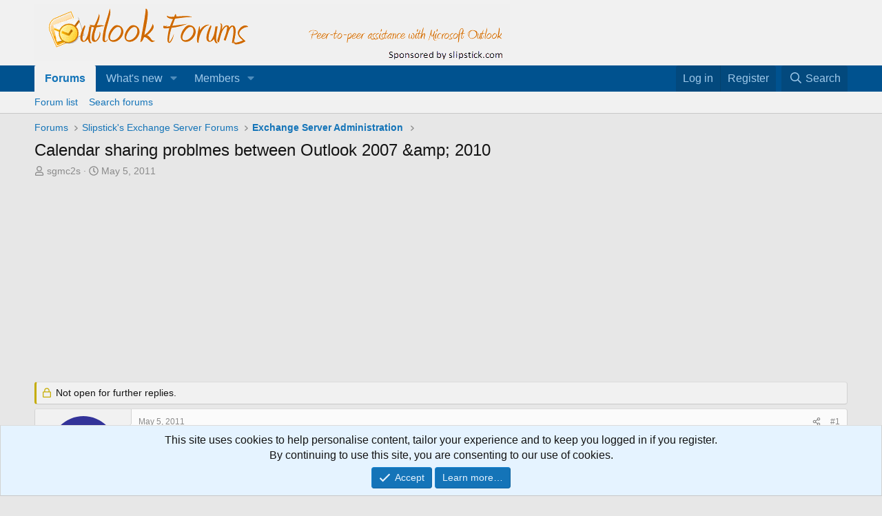

--- FILE ---
content_type: text/html; charset=utf-8
request_url: https://forums.slipstick.com/threads/85988-calendar-sharing-problmes-between-outlook-2007-amp-2010/
body_size: 30498
content:
<!DOCTYPE html>
<html id="XF" lang="en-US" dir="LTR"
	data-xf="2.3"
	data-app="public"
	
	
	data-template="thread_view"
	data-container-key="node-52"
	data-content-key="thread-85988"
	data-logged-in="false"
	data-cookie-prefix="xf_"
	data-csrf="1769020871,3dcbf41e969311138cb1a5201349679d"
	class="has-no-js template-thread_view"
	>
<head>
	
	
	

	<meta charset="utf-8" />
	<title>Calendar sharing problmes between Outlook 2007 &amp;amp; 2010 | Outlook Forums by Slipstick.com</title>
	<link rel="manifest" href="/webmanifest.php">

	<meta http-equiv="X-UA-Compatible" content="IE=Edge" />
	<meta name="viewport" content="width=device-width, initial-scale=1, viewport-fit=cover">

	
		<meta name="theme-color" content="#f1f1f1" />
	

	<meta name="apple-mobile-web-app-title" content="OutlookForums">
	
		<link rel="apple-touch-icon" href="/data/assets/logo/outlookforums-192c.png">
		

	
		
		<meta name="description" content="I just installed exchanged server 2010 and some users have Outlook 2007 and some have 2010. Any user running Outlook 2007 can&#039;t accept the calendar invite..." />
		<meta property="og:description" content="I just installed exchanged server 2010 and some users have Outlook 2007 and some have 2010. Any user running Outlook 2007 can&#039;t accept the calendar invite form the 2010 user. They either get a blank invitation sent, or the calendar is simply blank and says you do not have permissions. All..." />
		<meta property="twitter:description" content="I just installed exchanged server 2010 and some users have Outlook 2007 and some have 2010. Any user running Outlook 2007 can&#039;t accept the calendar invite form the 2010 user. They either get a..." />
	
	
		<meta property="og:url" content="https://forums.slipstick.com/threads/85988-calendar-sharing-problmes-between-outlook-2007-amp-2010/" />
	
		<link rel="canonical" href="https://forums.slipstick.com/threads/85988-calendar-sharing-problmes-between-outlook-2007-amp-2010/" />
	
		
        <!-- App Indexing for Google Search -->
        <link href="android-app://com.quoord.tapatalkpro.activity/tapatalk/forums.slipstick.com/?ttfid=8458&location=topic&page=1&perpage=20&channel=google-indexing" rel="alternate" />
        <link href="ios-app://307880732/tapatalk/forums.slipstick.com/?ttfid=8458&location=topic&page=1&perpage=20&channel=google-indexing" rel="alternate" />
        
        <link href="https://forums.slipstick.com//mobiquo/smartbanner/manifest.json" rel="manifest">
        
        <meta name="apple-itunes-app" content="app-id=307880732, affiliate-data=at=10lR7C, app-argument=tapatalk://forums.slipstick.com/?ttfid=8458&location=topic&page=1&perpage=20" />
        
	

	
		
	
	
	<meta property="og:site_name" content="Outlook Forums by Slipstick.com" />


	
	
		
	
	
	<meta property="og:type" content="website" />


	
	
		
	
	
	
		<meta property="og:title" content="Calendar sharing problmes between Outlook 2007 &amp;amp; 2010" />
		<meta property="twitter:title" content="Calendar sharing problmes between Outlook 2007 &amp;amp; 2010" />
	


	
	
	
	

	
	
	
	

	<link rel="stylesheet" href="/css.php?css=public%3Anormalize.css%2Cpublic%3Afa.css%2Cpublic%3Acore.less%2Cpublic%3Aapp.less&amp;s=2&amp;l=1&amp;d=1745595692&amp;k=74be74ffa1c187b28159c7ad0a48630f540f0457" />

	<link rel="stylesheet" href="/css.php?css=public%3Aandy_similarthreads.less%2Cpublic%3Amessage.less%2Cpublic%3Anotices.less%2Cpublic%3Ashare_controls.less%2Cpublic%3Aextra.less&amp;s=2&amp;l=1&amp;d=1745595692&amp;k=b6c40e6dd065ea3a8cb270773b2da414e3089452" />


	
		<script src="/js/xf/preamble.min.js?_v=929f137c"></script>
	

	
	<script src="/js/vendor/vendor-compiled.js?_v=929f137c" defer></script>
	<script src="/js/xf/core-compiled.js?_v=929f137c" defer></script>

	<script>
		window.addEventListener('DOMContentLoaded', function() {
			XF.extendObject(true, XF.config, {
				// 
				userId: 0,
				enablePush: false,
				pushAppServerKey: '',
				url: {
					fullBase: 'https://forums.slipstick.com/',
					basePath: '/',
					css: '/css.php?css=__SENTINEL__&s=2&l=1&d=1745595692',
					js: '/js/__SENTINEL__?_v=929f137c',
					icon: '/data/local/icons/__VARIANT__.svg?v=1733341762#__NAME__',
					iconInline: '/styles/fa/__VARIANT__/__NAME__.svg?v=5.15.3',
					keepAlive: '/login/keep-alive'
				},
				cookie: {
					path: '/',
					domain: '.slipstick.com',
					prefix: 'xf_',
					secure: true,
					consentMode: 'simple',
					consented: ["optional","_third_party"]
				},
				cacheKey: 'f3ed7234243583f554e27d349fe769c5',
				csrf: '1769020871,3dcbf41e969311138cb1a5201349679d',
				js: {},
				fullJs: false,
				css: {"public:andy_similarthreads.less":true,"public:message.less":true,"public:notices.less":true,"public:share_controls.less":true,"public:extra.less":true},
				time: {
					now: 1769020871,
					today: 1768971600,
					todayDow: 3,
					tomorrow: 1769058000,
					yesterday: 1768885200,
					week: 1768453200,
					month: 1767243600,
					year: 1767243600
				},
				style: {
					light: '',
					dark: '',
					defaultColorScheme: 'light'
				},
				borderSizeFeature: '3px',
				fontAwesomeWeight: 'r',
				enableRtnProtect: true,
				
				enableFormSubmitSticky: true,
				imageOptimization: '0',
				imageOptimizationQuality: 0.85,
				uploadMaxFilesize: 2097152,
				uploadMaxWidth: 0,
				uploadMaxHeight: 0,
				allowedVideoExtensions: ["m4v","mov","mp4","mp4v","mpeg","mpg","ogv","webm"],
				allowedAudioExtensions: ["mp3","opus","ogg","wav"],
				shortcodeToEmoji: true,
				visitorCounts: {
					conversations_unread: '0',
					alerts_unviewed: '0',
					total_unread: '0',
					title_count: true,
					icon_indicator: true
				},
				jsMt: {"xf\/action.js":"270ce4d5","xf\/embed.js":"61e6637b","xf\/form.js":"d1eff5a4","xf\/structure.js":"270ce4d5","xf\/tooltip.js":"d1eff5a4"},
				jsState: {},
				publicMetadataLogoUrl: '',
				publicPushBadgeUrl: 'https://forums.slipstick.com/styles/default/xenforo/bell.png'
			});

			XF.extendObject(XF.phrases, {
				// 
				date_x_at_time_y:     "{date} at {time}",
				day_x_at_time_y:      "{day} at {time}",
				yesterday_at_x:       "Yesterday at {time}",
				x_minutes_ago:        "{minutes} minutes ago",
				one_minute_ago:       "1 minute ago",
				a_moment_ago:         "A moment ago",
				today_at_x:           "Today at {time}",
				in_a_moment:          "In a moment",
				in_a_minute:          "In a minute",
				in_x_minutes:         "In {minutes} minutes",
				later_today_at_x:     "Later today at {time}",
				tomorrow_at_x:        "Tomorrow at {time}",
				short_date_x_minutes: "{minutes}m",
				short_date_x_hours:   "{hours}h",
				short_date_x_days:    "{days}d",

				day0: "Sunday",
				day1: "Monday",
				day2: "Tuesday",
				day3: "Wednesday",
				day4: "Thursday",
				day5: "Friday",
				day6: "Saturday",

				dayShort0: "Sun",
				dayShort1: "Mon",
				dayShort2: "Tue",
				dayShort3: "Wed",
				dayShort4: "Thu",
				dayShort5: "Fri",
				dayShort6: "Sat",

				month0: "January",
				month1: "February",
				month2: "March",
				month3: "April",
				month4: "May",
				month5: "June",
				month6: "July",
				month7: "August",
				month8: "September",
				month9: "October",
				month10: "November",
				month11: "December",

				active_user_changed_reload_page: "The active user has changed. Reload the page for the latest version.",
				server_did_not_respond_in_time_try_again: "The server did not respond in time. Please try again.",
				oops_we_ran_into_some_problems: "Oops! We ran into some problems.",
				oops_we_ran_into_some_problems_more_details_console: "Oops! We ran into some problems. Please try again later. More error details may be in the browser console.",
				file_too_large_to_upload: "The file is too large to be uploaded.",
				uploaded_file_is_too_large_for_server_to_process: "The uploaded file is too large for the server to process.",
				files_being_uploaded_are_you_sure: "Files are still being uploaded. Are you sure you want to submit this form?",
				attach: "Attach files",
				rich_text_box: "Rich text box",
				close: "Close",
				link_copied_to_clipboard: "Link copied to clipboard.",
				text_copied_to_clipboard: "Text copied to clipboard.",
				loading: "Loading…",
				you_have_exceeded_maximum_number_of_selectable_items: "You have exceeded the maximum number of selectable items.",

				processing: "Processing",
				'processing...': "Processing…",

				showing_x_of_y_items: "Showing {count} of {total} items",
				showing_all_items: "Showing all items",
				no_items_to_display: "No items to display",

				number_button_up: "Increase",
				number_button_down: "Decrease",

				push_enable_notification_title: "Push notifications enabled successfully at Outlook Forums by Slipstick.com",
				push_enable_notification_body: "Thank you for enabling push notifications!",

				pull_down_to_refresh: "Pull down to refresh",
				release_to_refresh: "Release to refresh",
				refreshing: "Refreshing…"
			});
		});
	</script>

	


	

	
	<script async src="https://www.googletagmanager.com/gtag/js?id=UA-43014279-1"></script>
	<script>
		window.dataLayer = window.dataLayer || [];
		function gtag(){dataLayer.push(arguments);}
		gtag('js', new Date());
		gtag('config', 'UA-43014279-1', {
			// 
			
				'cookie_domain': '.slipstick.com',
			
			
		});
	</script>

</head>
<body data-template="thread_view">

<div class="p-pageWrapper" id="top">

	

	<header class="p-header" id="header">
		<div class="p-header-inner">
			<div class="p-header-content">
				<div class="p-header-logo p-header-logo--image">
					<a href="/">
						

	

	
		
		

		
	

	

	<picture data-variations="{&quot;default&quot;:{&quot;1&quot;:&quot;\/styles\/default\/xenforo\/of.png&quot;,&quot;2&quot;:null}}">
		
		
		

		

		<img src="/styles/default/xenforo/of.png"  width="690" height="83" alt="Outlook Forums by Slipstick.com" />
	</picture>


					</a>
				</div>

				
			</div>
		</div>
	</header>

	
	

	
		<div class="p-navSticky p-navSticky--primary" data-xf-init="sticky-header">
			
		<nav class="p-nav">
			<div class="p-nav-inner">
				<button type="button" class="button button--plain p-nav-menuTrigger" data-xf-click="off-canvas" data-menu=".js-headerOffCanvasMenu" tabindex="0" aria-label="Menu"><span class="button-text">
					<i aria-hidden="true"></i>
				</span></button>

				<div class="p-nav-smallLogo">
					<a href="/">
						

	

	
		
		

		
	

	

	<picture data-variations="{&quot;default&quot;:{&quot;1&quot;:&quot;\/styles\/default\/xenforo\/of.png&quot;,&quot;2&quot;:null}}">
		
		
		

		

		<img src="/styles/default/xenforo/of.png"  width="690" height="83" alt="Outlook Forums by Slipstick.com" />
	</picture>


					</a>
				</div>

				<div class="p-nav-scroller hScroller" data-xf-init="h-scroller" data-auto-scroll=".p-navEl.is-selected">
					<div class="hScroller-scroll">
						<ul class="p-nav-list js-offCanvasNavSource">
							
								<li>
									
	<div class="p-navEl is-selected" data-has-children="true">
	

		
	
	<a href="/"
	class="p-navEl-link p-navEl-link--splitMenu "
	
	
	data-nav-id="forums">Forums</a>


		<a data-xf-key="1"
			data-xf-click="menu"
			data-menu-pos-ref="< .p-navEl"
			class="p-navEl-splitTrigger"
			role="button"
			tabindex="0"
			aria-label="Toggle expanded"
			aria-expanded="false"
			aria-haspopup="true"></a>

		
	
		<div class="menu menu--structural" data-menu="menu" aria-hidden="true">
			<div class="menu-content">
				
					
	
	
	<a href="/forums/-/list"
	class="menu-linkRow u-indentDepth0 js-offCanvasCopy "
	
	
	data-nav-id="forumList">Forum list</a>

	

				
					
	
	
	<a href="/search/?type=post"
	class="menu-linkRow u-indentDepth0 js-offCanvasCopy "
	
	
	data-nav-id="searchForums">Search forums</a>

	

				
			</div>
		</div>
	
	</div>

								</li>
							
								<li>
									
	<div class="p-navEl " data-has-children="true">
	

		
	
	<a href="/whats-new/"
	class="p-navEl-link p-navEl-link--splitMenu "
	
	
	data-nav-id="whatsNew">What's new</a>


		<a data-xf-key="2"
			data-xf-click="menu"
			data-menu-pos-ref="< .p-navEl"
			class="p-navEl-splitTrigger"
			role="button"
			tabindex="0"
			aria-label="Toggle expanded"
			aria-expanded="false"
			aria-haspopup="true"></a>

		
	
		<div class="menu menu--structural" data-menu="menu" aria-hidden="true">
			<div class="menu-content">
				
					
	
	
	<a href="/featured/"
	class="menu-linkRow u-indentDepth0 js-offCanvasCopy "
	
	
	data-nav-id="featured">Featured content</a>

	

				
					
	
	
	<a href="/whats-new/posts/"
	class="menu-linkRow u-indentDepth0 js-offCanvasCopy "
	 rel="nofollow"
	
	data-nav-id="whatsNewPosts">New posts</a>

	

				
					
	
	
	<a href="/whats-new/latest-activity"
	class="menu-linkRow u-indentDepth0 js-offCanvasCopy "
	 rel="nofollow"
	
	data-nav-id="latestActivity">Latest activity</a>

	

				
			</div>
		</div>
	
	</div>

								</li>
							
								<li>
									
	<div class="p-navEl " data-has-children="true">
	

		
	
	<a href="/members/"
	class="p-navEl-link p-navEl-link--splitMenu "
	
	
	data-nav-id="members">Members</a>


		<a data-xf-key="3"
			data-xf-click="menu"
			data-menu-pos-ref="< .p-navEl"
			class="p-navEl-splitTrigger"
			role="button"
			tabindex="0"
			aria-label="Toggle expanded"
			aria-expanded="false"
			aria-haspopup="true"></a>

		
	
		<div class="menu menu--structural" data-menu="menu" aria-hidden="true">
			<div class="menu-content">
				
					
	
	
	<a href="/online/"
	class="menu-linkRow u-indentDepth0 js-offCanvasCopy "
	
	
	data-nav-id="currentVisitors">Current visitors</a>

	

				
			</div>
		</div>
	
	</div>

								</li>
							
						</ul>
					</div>
				</div>

				<div class="p-nav-opposite">
					<div class="p-navgroup p-account p-navgroup--guest">
						
							<a href="/login/" class="p-navgroup-link p-navgroup-link--textual p-navgroup-link--logIn"
								data-xf-click="overlay" data-follow-redirects="on">
								<span class="p-navgroup-linkText">Log in</span>
							</a>
							
								<a href="/register/" class="p-navgroup-link p-navgroup-link--textual p-navgroup-link--register"
									data-xf-click="overlay" data-follow-redirects="on">
									<span class="p-navgroup-linkText">Register</span>
								</a>
							
						
					</div>

					<div class="p-navgroup p-discovery">
						<a href="/whats-new/"
							class="p-navgroup-link p-navgroup-link--iconic p-navgroup-link--whatsnew"
							aria-label="What&#039;s new"
							title="What&#039;s new">
							<i aria-hidden="true"></i>
							<span class="p-navgroup-linkText">What's new</span>
						</a>

						
							<a href="/search/"
								class="p-navgroup-link p-navgroup-link--iconic p-navgroup-link--search"
								data-xf-click="menu"
								data-xf-key="/"
								aria-label="Search"
								aria-expanded="false"
								aria-haspopup="true"
								title="Search">
								<i aria-hidden="true"></i>
								<span class="p-navgroup-linkText">Search</span>
							</a>
							<div class="menu menu--structural menu--wide" data-menu="menu" aria-hidden="true">
								<form action="/search/search" method="post"
									class="menu-content"
									data-xf-init="quick-search">

									<h3 class="menu-header">Search</h3>
									
									<div class="menu-row">
										
											<div class="inputGroup inputGroup--joined">
												<input type="text" class="input" name="keywords" data-acurl="/search/auto-complete" placeholder="Search…" aria-label="Search" data-menu-autofocus="true" />
												
			<select name="constraints" class="js-quickSearch-constraint input" aria-label="Search within">
				<option value="">Everywhere</option>
<option value="{&quot;search_type&quot;:&quot;post&quot;}">Threads</option>
<option value="{&quot;search_type&quot;:&quot;post&quot;,&quot;c&quot;:{&quot;nodes&quot;:[52],&quot;child_nodes&quot;:1}}">This forum</option>
<option value="{&quot;search_type&quot;:&quot;post&quot;,&quot;c&quot;:{&quot;thread&quot;:85988}}">This thread</option>

			</select>
		
											</div>
										
									</div>

									
									<div class="menu-row">
										<label class="iconic"><input type="checkbox"  name="c[title_only]" value="1" /><i aria-hidden="true"></i><span class="iconic-label">Search titles only

													
													<span tabindex="0" role="button"
														data-xf-init="tooltip" data-trigger="hover focus click" title="Tags will also be searched in content where tags are supported">

														<i class="fa--xf far fa-question-circle  u-muted u-smaller"><svg xmlns="http://www.w3.org/2000/svg" role="img" ><title>Note</title><use href="/data/local/icons/regular.svg?v=1733341762#question-circle"></use></svg></i>
													</span></span></label>

									</div>
									
									<div class="menu-row">
										<div class="inputGroup">
											<span class="inputGroup-text" id="ctrl_search_menu_by_member">By:</span>
											<input type="text" class="input" name="c[users]" data-xf-init="auto-complete" placeholder="Member" aria-labelledby="ctrl_search_menu_by_member" />
										</div>
									</div>
									<div class="menu-footer">
									<span class="menu-footer-controls">
										<button type="submit" class="button button--icon button--icon--search button--primary"><i class="fa--xf far fa-search "><svg xmlns="http://www.w3.org/2000/svg" role="img" aria-hidden="true" ><use href="/data/local/icons/regular.svg?v=1733341762#search"></use></svg></i><span class="button-text">Search</span></button>
										<button type="submit" class="button " name="from_search_menu"><span class="button-text">Advanced search…</span></button>
									</span>
									</div>

									<input type="hidden" name="_xfToken" value="1769020871,3dcbf41e969311138cb1a5201349679d" />
								</form>
							</div>
						
					</div>
				</div>
			</div>
		</nav>
	
		</div>
		
		
			<div class="p-sectionLinks">
				<div class="p-sectionLinks-inner hScroller" data-xf-init="h-scroller">
					<div class="hScroller-scroll">
						<ul class="p-sectionLinks-list">
							
								<li>
									
	<div class="p-navEl " >
	

		
	
	<a href="/forums/-/list"
	class="p-navEl-link "
	
	data-xf-key="alt+1"
	data-nav-id="forumList">Forum list</a>


		

		
	
	</div>

								</li>
							
								<li>
									
	<div class="p-navEl " >
	

		
	
	<a href="/search/?type=post"
	class="p-navEl-link "
	
	data-xf-key="alt+2"
	data-nav-id="searchForums">Search forums</a>


		

		
	
	</div>

								</li>
							
						</ul>
					</div>
				</div>
			</div>
			
	
		

	<div class="offCanvasMenu offCanvasMenu--nav js-headerOffCanvasMenu" data-menu="menu" aria-hidden="true" data-ocm-builder="navigation">
		<div class="offCanvasMenu-backdrop" data-menu-close="true"></div>
		<div class="offCanvasMenu-content">
			<div class="offCanvasMenu-header">
				Menu
				<a class="offCanvasMenu-closer" data-menu-close="true" role="button" tabindex="0" aria-label="Close"></a>
			</div>
			
				<div class="p-offCanvasRegisterLink">
					<div class="offCanvasMenu-linkHolder">
						<a href="/login/" class="offCanvasMenu-link" data-xf-click="overlay" data-menu-close="true">
							Log in
						</a>
					</div>
					<hr class="offCanvasMenu-separator" />
					
						<div class="offCanvasMenu-linkHolder">
							<a href="/register/" class="offCanvasMenu-link" data-xf-click="overlay" data-menu-close="true">
								Register
							</a>
						</div>
						<hr class="offCanvasMenu-separator" />
					
				</div>
			
			<div class="js-offCanvasNavTarget"></div>
			<div class="offCanvasMenu-installBanner js-installPromptContainer" style="display: none;" data-xf-init="install-prompt">
				<div class="offCanvasMenu-installBanner-header">Install the app</div>
				<button type="button" class="button js-installPromptButton"><span class="button-text">Install</span></button>
				<template class="js-installTemplateIOS">
					<div class="js-installTemplateContent">
						<div class="overlay-title">How to install the app on iOS</div>
						<div class="block-body">
							<div class="block-row">
								<p>
									Follow along with the video below to see how to install our site as a web app on your home screen.
								</p>
								<p style="text-align: center">
									<video src="/styles/default/xenforo/add_to_home.mp4"
										width="280" height="480" autoplay loop muted playsinline></video>
								</p>
								<p>
									<small><strong>Note:</strong> This feature may not be available in some browsers.</small>
								</p>
							</div>
						</div>
					</div>
				</template>
			</div>
		</div>
	</div>

	<div class="p-body">
		<div class="p-body-inner">
			<!--XF:EXTRA_OUTPUT-->

			

			

			
			
	
		<ul class="p-breadcrumbs "
			itemscope itemtype="https://schema.org/BreadcrumbList">
			
				

				
				

				
					
					
	<li itemprop="itemListElement" itemscope itemtype="https://schema.org/ListItem">
		<a href="/" itemprop="item">
			<span itemprop="name">Forums</span>
		</a>
		<meta itemprop="position" content="1" />
	</li>

				

				
				
					
					
	<li itemprop="itemListElement" itemscope itemtype="https://schema.org/ListItem">
		<a href="/forums/-/list#slipsticks-exchange-server-forums.50" itemprop="item">
			<span itemprop="name">Slipstick&#039;s Exchange Server Forums</span>
		</a>
		<meta itemprop="position" content="2" />
	</li>

				
					
					
	<li itemprop="itemListElement" itemscope itemtype="https://schema.org/ListItem">
		<a href="/forums/52-exchange-server-administration/" itemprop="item">
			<span itemprop="name">Exchange Server Administration</span>
		</a>
		<meta itemprop="position" content="3" />
	</li>

				
			
		</ul>
	

			

			
	<noscript class="js-jsWarning"><div class="blockMessage blockMessage--important blockMessage--iconic u-noJsOnly">JavaScript is disabled. For a better experience, please enable JavaScript in your browser before proceeding.</div></noscript>

			
	<div class="blockMessage blockMessage--important blockMessage--iconic js-browserWarning" style="display: none">You are using an out of date browser. It  may not display this or other websites correctly.<br />You should upgrade or use an <a href="https://www.google.com/chrome/" target="_blank" rel="noopener">alternative browser</a>.</div>


			
				<div class="p-body-header">
					
						
							<div class="p-title ">
								
									
										<h1 class="p-title-value">Calendar sharing problmes between Outlook 2007 &amp;amp; 2010</h1>
									
									
								
							</div>
						

						
							<div class="p-description">
	<ul class="listInline listInline--bullet">
		<li>
			<i class="fa--xf far fa-user "><svg xmlns="http://www.w3.org/2000/svg" role="img" ><title>Thread starter</title><use href="/data/local/icons/regular.svg?v=1733341762#user"></use></svg></i>
			<span class="u-srOnly">Thread starter</span>

			<span class="username  u-concealed" dir="auto" data-user-id="0">sgmc2s</span>
		</li>
		<li>
			<i class="fa--xf far fa-clock "><svg xmlns="http://www.w3.org/2000/svg" role="img" ><title>Start date</title><use href="/data/local/icons/regular.svg?v=1733341762#clock"></use></svg></i>
			<span class="u-srOnly">Start date</span>

			<a href="/threads/85988-calendar-sharing-problmes-between-outlook-2007-amp-2010/" class="u-concealed"><time  class="u-dt" dir="auto" datetime="2011-05-05T16:05:38-0400" data-timestamp="1304625938" data-date="May 5, 2011" data-time="4:05 PM" data-short="May &#039;11" title="May 5, 2011 at 4:05 PM">May 5, 2011</time></a>
		</li>
		
		
	</ul>
</div>
						
					
				</div>
			

			<div class="p-body-main  ">
				
				<div class="p-body-contentCol"></div>
				

				

				<div class="p-body-content">
					
					<div class="p-body-pageContent">
	












	
	
	
		
	
	
	


	
	
	
		
	
	
	


	
	
		
	
	
	


	
	



	












	

	
		
	









	
	<div class="adbelowpost">
	<div class="adformat">
	<script async src="//pagead2.googlesyndication.com/pagead/js/adsbygoogle.js"></script>
	<!-- Forum - Top ad_above_content-->
	<ins class="adsbygoogle"
	   style="display:inline-block;min-width:400px;max-width:970px;width:100%;height:90px"
		 data-ad-client="ca-pub-8149768367434061"
	     data-ad-slot="9203597229"
	     data-ad-format="auto"></ins>
	<script>(adsbygoogle = window.adsbygoogle || []).push({});
	</script>
	</div></div>













<div class="block block--messages" data-xf-init="" data-type="post" data-href="/inline-mod/" data-search-target="*">

	<span class="u-anchorTarget" id="posts"></span>

	
		
	
		<div class="block-outer">
			<dl class="blockStatus">
				<dt>Status</dt>
				
					
					
						<dd class="blockStatus-message blockStatus-message--locked">
							Not open for further replies.
						</dd>
					
				
			</dl>
		</div>
	

	

	<div class="block-outer"></div>

	

	
		
	<div class="block-outer js-threadStatusField"></div>

	

	<div class="block-container lbContainer"
		data-xf-init="lightbox select-to-quote"
		data-message-selector=".js-post"
		data-lb-id="thread-85988"
		data-lb-universal="0">

		<div class="block-body js-replyNewMessageContainer">
			
				

					

					
						

	
	

	

	
	<article class="message message--post js-post js-inlineModContainer  "
		data-author="sgmc2s"
		data-content="post-313733"
		id="js-post-313733"
		>

		

		<span class="u-anchorTarget" id="post-313733"></span>

		
			<div class="message-inner">
				
					<div class="message-cell message-cell--user">
						

	<section class="message-user"
		
		
		>

		

		<div class="message-avatar ">
			<div class="message-avatar-wrapper">
				<span class="avatar avatar--m avatar--default avatar--default--dynamic" data-user-id="0" style="background-color: #333399; color: #9f9fdf" title="sgmc2s">
			<span class="avatar-u0-m" role="img" aria-label="sgmc2s">S</span> 
		</span>
				
			</div>
		</div>
		<div class="message-userDetails">
			<h4 class="message-name"><span class="username " dir="auto" data-user-id="0">sgmc2s</span></h4>
			
			
		</div>
		
		<span class="message-userArrow"></span>
	</section>

					</div>
				

				
					
	<div class="message-cell message-cell--main">

					
						<div class="message-main js-quickEditTarget">

							
								

	

	<header class="message-attribution message-attribution--split">
		<ul class="message-attribution-main listInline ">
			
			
			<li class="u-concealed">
				<a href="/threads/85988-calendar-sharing-problmes-between-outlook-2007-amp-2010/post-313733" rel="nofollow" >
					<time  class="u-dt" dir="auto" datetime="2011-05-05T16:05:38-0400" data-timestamp="1304625938" data-date="May 5, 2011" data-time="4:05 PM" data-short="May &#039;11" title="May 5, 2011 at 4:05 PM">May 5, 2011</time>
				</a>
			</li>
			
		</ul>

		<ul class="message-attribution-opposite message-attribution-opposite--list ">
			
			<li>
				<a href="/threads/85988-calendar-sharing-problmes-between-outlook-2007-amp-2010/post-313733"
					class="message-attribution-gadget"
					data-xf-init="share-tooltip"
					data-href="/posts/313733/share"
					aria-label="Share"
					rel="nofollow">
					<i class="fa--xf far fa-share-alt "><svg xmlns="http://www.w3.org/2000/svg" role="img" aria-hidden="true" ><use href="/data/local/icons/regular.svg?v=1733341762#share-alt"></use></svg></i>
				</a>
			</li>
			
				<li class="u-hidden js-embedCopy">
					
	<a href="javascript:"
		data-xf-init="copy-to-clipboard"
		data-copy-text="&lt;div class=&quot;js-xf-embed&quot; data-url=&quot;https://forums.slipstick.com&quot; data-content=&quot;post-313733&quot;&gt;&lt;/div&gt;&lt;script defer src=&quot;https://forums.slipstick.com/js/xf/external_embed.js?_v=929f137c&quot;&gt;&lt;/script&gt;"
		data-success="Embed code HTML copied to clipboard."
		class="">
		<i class="fa--xf far fa-code "><svg xmlns="http://www.w3.org/2000/svg" role="img" aria-hidden="true" ><use href="/data/local/icons/regular.svg?v=1733341762#code"></use></svg></i>
	</a>

				</li>
			
			
			
				<li>
					<a href="/threads/85988-calendar-sharing-problmes-between-outlook-2007-amp-2010/post-313733" rel="nofollow">
						#1
					</a>
				</li>
			
		</ul>
	</header>

							

							<div class="message-content js-messageContent">
							

								
									
	
	
	

								

								
									
	

	<div class="message-userContent lbContainer js-lbContainer "
		data-lb-id="post-313733"
		data-lb-caption-desc="sgmc2s &middot; May 5, 2011 at 4:05 PM">

		
			

	
		
	

		

		<article class="message-body js-selectToQuote">
			
				
			

			<div >
				
					<div class="bbWrapper">I just installed exchanged server 2010 and some users have Outlook 2007 and some have 2010. Any user running Outlook 2007 can&#039;t accept the calendar invite form the 2010 user. They either get a blank invitation sent, or the calendar is simply blank and says you do not have permissions. All permissions are set to reviewer and I&#039;ve also tried different settings on the clients (Both the sender and Receiver) machine with no luck. The 2010 Outlook user does not have a problem.</div>
				
			</div>

			<div class="js-selectToQuoteEnd">&nbsp;</div>
			
				
			
		</article>

		
			

	
		
	

		

		
	</div>

								

								
									
	

	

								

								
									
	

								

							
							</div>

							
								
	

	<footer class="message-footer">
		

		

		<div class="reactionsBar js-reactionsList ">
			
		</div>

		<div class="js-historyTarget message-historyTarget toggleTarget" data-href="trigger-href"></div>
	</footer>

							
						</div>

					
					</div>
				
			</div>
		
	</article>

	
	

					

					

				
			
		</div>
	</div>

	

	
	
		<div class="block-outer block-outer--after">
			<dl class="blockStatus">
				<dt>Status</dt>
				
					
					
						<dd class="blockStatus-message blockStatus-message--locked">
							Not open for further replies.
						</dd>
					
				
			</dl>
		</div>
	

</div>


	
	<xfcss src="xc_next_previous_thread_thread_view.less" />

<div class="nextPreviousThread" style="text-align:center; padding: 10px;">

	
	
	
	
		&lt;
		<a href="/threads/86009-calendar-appointments-after-a-change-of-domain-controller/" 
		   data-xf-init="preview-tooltip" data-preview-url="/threads/86009-calendar-appointments-after-a-change-of-domain-controller/preview"
		   >Calendar Appointments after a change of Domain Controller</a>	
	

	
		|
	
	
	
		<a href="/threads/85962-finding-deleted-contact-from-shared-folder/"
		    data-xf-init="preview-tooltip" data-preview-url="/threads/85962-finding-deleted-contact-from-shared-folder/preview"
		   >Finding deleted contact from shared folder.</a>
		&gt;
	
	
</div>
	













	
	
	

	<div class="similarthreads-wrapper-wide">
		<div class="similarthreads-block">
			<div class="similar-threads-title-thread-view">Similar threads</div>
			<div class="block-container">
				<div class="block-body">
					
			<div class="dataList similarthreads-datalist">
			<table class="dataList-table">
				
						
			<tr class="dataList-row dataList-row--header dataList-row--noHover">
				<th class="dataList-cell">Thread starter</th>
<th class="dataList-cell">Title</th>
<th class="dataList-cell">Forum</th>
<th class="dataList-cell">Replies</th>
<th class="dataList-cell">Date</th>
			</tr>
		
						
							
			<tr class="dataList-row dataList-row--noHover">
				<td class="dataList-cell">		
									<span class="contentRow-figure">
										<a href="/members/fozzie-bear.6562/" class="avatar avatar--xs" data-user-id="6562" data-xf-init="member-tooltip">
			<img src="/data/avatars/s/6/6562.jpg?1409553911" srcset="/data/avatars/m/6/6562.jpg?1409553911 2x" alt="Fozzie Bear" class="avatar-u6562-s" width="48" height="48" loading="lazy" /> 
		</a>
									</span>
								</td>
<td class="dataList-cell"><a href="/threads/97589-sharing-birthday-calendar/"> Sharing Birthday Calendar</a></td>
<td class="dataList-cell"><a href="/forums/22-using-outlook-com-accounts-in-outlook/">Using Outlook.com accounts in Outlook</a></td>
<td class="dataList-cell">3</td>
<td class="dataList-cell"><time  class="u-dt" dir="auto" datetime="2021-01-05T13:31:57-0500" data-timestamp="1609871517" data-date="Jan 5, 2021" data-time="1:31 PM" data-short="Jan &#039;21" title="Jan 5, 2021 at 1:31 PM">Jan 5, 2021</time></td>
			</tr>
		
						
							
			<tr class="dataList-row dataList-row--noHover">
				<td class="dataList-cell">		
									<span class="contentRow-figure">
										<a href="/members/loztinspace.16011/" class="avatar avatar--xs avatar--default avatar--default--dynamic" data-user-id="16011" data-xf-init="member-tooltip" style="background-color: #85e085; color: #248f24">
			<span class="avatar-u16011-s" role="img" aria-label="LoztInSpace">L</span> 
		</a>
									</span>
								</td>
<td class="dataList-cell"><a href="/threads/97492-sharing-calendar-for-only-scheduling/"> Sharing Calendar for Only  Scheduling</a></td>
<td class="dataList-cell"><a href="/forums/46-using-outlook/">Using Outlook</a></td>
<td class="dataList-cell">2</td>
<td class="dataList-cell"><time  class="u-dt" dir="auto" datetime="2020-10-15T19:43:21-0400" data-timestamp="1602805401" data-date="Oct 15, 2020" data-time="7:43 PM" data-short="Oct &#039;20" title="Oct 15, 2020 at 7:43 PM">Oct 15, 2020</time></td>
			</tr>
		
						
							
			<tr class="dataList-row dataList-row--noHover">
				<td class="dataList-cell">		
									<span class="contentRow-figure">
										<a href="/members/gregs.13266/" class="avatar avatar--xs" data-user-id="13266" data-xf-init="member-tooltip">
			<img src="/data/avatars/s/13/13266.jpg?1470540182" srcset="/data/avatars/m/13/13266.jpg?1470540182 2x" alt="GregS" class="avatar-u13266-s" width="48" height="48" loading="lazy" /> 
		</a>
									</span>
								</td>
<td class="dataList-cell"><a href="/threads/96735-simple-calendar-sharing-doesnt-work/"> Simple calendar sharing doesn&#039;t work</a></td>
<td class="dataList-cell"><a href="/forums/46-using-outlook/">Using Outlook</a></td>
<td class="dataList-cell">6</td>
<td class="dataList-cell"><time  class="u-dt" dir="auto" datetime="2019-05-03T22:18:12-0400" data-timestamp="1556936292" data-date="May 3, 2019" data-time="10:18 PM" data-short="May &#039;19" title="May 3, 2019 at 10:18 PM">May 3, 2019</time></td>
			</tr>
		
						
							
			<tr class="dataList-row dataList-row--noHover">
				<td class="dataList-cell">		
									<span class="contentRow-figure">
										<a href="/members/diane-poremsky.5/" class="avatar avatar--xs" data-user-id="5" data-xf-init="member-tooltip">
			<img src="/data/avatars/s/0/5.jpg?1416890778" srcset="/data/avatars/m/0/5.jpg?1416890778 2x" alt="Diane Poremsky" class="avatar-u5-s" width="48" height="48" loading="lazy" /> 
		</a>
									</span>
								</td>
<td class="dataList-cell"><a href="/threads/94847-sharing-outlook-calendar-and-contacts/"> Sharing Outlook Calendar and Contacts</a></td>
<td class="dataList-cell"><a href="/forums/46-using-outlook/">Using Outlook</a></td>
<td class="dataList-cell">0</td>
<td class="dataList-cell"><time  class="u-dt" dir="auto" datetime="2016-08-16T23:08:21-0400" data-timestamp="1471403301" data-date="Aug 16, 2016" data-time="11:08 PM" data-short="Aug &#039;16" title="Aug 16, 2016 at 11:08 PM">Aug 16, 2016</time></td>
			</tr>
		
						
							
			<tr class="dataList-row dataList-row--noHover">
				<td class="dataList-cell">		
									<span class="contentRow-figure">
										<a href="/members/diane-poremsky.5/" class="avatar avatar--xs" data-user-id="5" data-xf-init="member-tooltip">
			<img src="/data/avatars/s/0/5.jpg?1416890778" srcset="/data/avatars/m/0/5.jpg?1416890778 2x" alt="Diane Poremsky" class="avatar-u5-s" width="48" height="48" loading="lazy" /> 
		</a>
									</span>
								</td>
<td class="dataList-cell"><a href="/threads/93460-sharing-outlook-calendar-and-contacts-over-the-internet/"> Sharing Outlook Calendar and Contacts over the Internet</a></td>
<td class="dataList-cell"><a href="/forums/46-using-outlook/">Using Outlook</a></td>
<td class="dataList-cell">0</td>
<td class="dataList-cell"><time  class="u-dt" dir="auto" datetime="2015-04-06T11:15:36-0400" data-timestamp="1428333336" data-date="Apr 6, 2015" data-time="11:15 AM" data-short="Apr &#039;15" title="Apr 6, 2015 at 11:15 AM">Apr 6, 2015</time></td>
			</tr>
		
						
							
			<tr class="dataList-row dataList-row--noHover">
				<td class="dataList-cell">		
									<span class="contentRow-figure">
										<a href="/members/outlook-rookie.8813/" class="avatar avatar--xs avatar--default avatar--default--dynamic" data-user-id="8813" data-xf-init="member-tooltip" style="background-color: #669999; color: #1f2e2e">
			<span class="avatar-u8813-s" role="img" aria-label="Outlook Rookie">O</span> 
		</a>
									</span>
								</td>
<td class="dataList-cell"><a href="/threads/93224-calendar-sharing-from-this-date-on/"> Calendar Sharing - From This Date On?</a></td>
<td class="dataList-cell"><a href="/forums/46-using-outlook/">Using Outlook</a></td>
<td class="dataList-cell">1</td>
<td class="dataList-cell"><time  class="u-dt" dir="auto" datetime="2015-01-28T14:50:06-0500" data-timestamp="1422474606" data-date="Jan 28, 2015" data-time="2:50 PM" data-short="Jan &#039;15" title="Jan 28, 2015 at 2:50 PM">Jan 28, 2015</time></td>
			</tr>
		
						
							
			<tr class="dataList-row dataList-row--noHover">
				<td class="dataList-cell">		
									<span class="contentRow-figure">
										<a href="/members/james-k.11264/" class="avatar avatar--xs avatar--default avatar--default--dynamic" data-user-id="11264" data-xf-init="member-tooltip" style="background-color: #a329a3; color: #e699e6">
			<span class="avatar-u11264-s" role="img" aria-label="James K">J</span> 
		</a>
									</span>
								</td>
<td class="dataList-cell"><a href="/threads/92196-outlook-2007-error-sharing-calendar-error-while-preparing-to-send-sharing-message/"> Outlook 2007 Error sharing Calendar: Error while preparing to send sharing message</a></td>
<td class="dataList-cell"><a href="/forums/22-using-outlook-com-accounts-in-outlook/">Using Outlook.com accounts in Outlook</a></td>
<td class="dataList-cell">2</td>
<td class="dataList-cell"><time  class="u-dt" dir="auto" datetime="2014-06-09T16:43:55-0400" data-timestamp="1402346635" data-date="Jun 9, 2014" data-time="4:43 PM" data-short="Jun &#039;14" title="Jun 9, 2014 at 4:43 PM">Jun 9, 2014</time></td>
			</tr>
		
						
							
			<tr class="dataList-row dataList-row--noHover">
				<td class="dataList-cell">		
									<span class="contentRow-figure">
										<a href="/members/aml480.9890/" class="avatar avatar--xs avatar--default avatar--default--dynamic" data-user-id="9890" data-xf-init="member-tooltip" style="background-color: #3d3d0f; color: #cccc33">
			<span class="avatar-u9890-s" role="img" aria-label="aml480">A</span> 
		</a>
									</span>
								</td>
<td class="dataList-cell"><a href="/threads/90812-sharing-calendar/"> Sharing calendar</a></td>
<td class="dataList-cell"><a href="/forums/46-using-outlook/">Using Outlook</a></td>
<td class="dataList-cell">1</td>
<td class="dataList-cell"><time  class="u-dt" dir="auto" datetime="2013-10-16T16:59:57-0400" data-timestamp="1381957197" data-date="Oct 16, 2013" data-time="4:59 PM" data-short="Oct &#039;13" title="Oct 16, 2013 at 4:59 PM">Oct 16, 2013</time></td>
			</tr>
		
						
							
			<tr class="dataList-row dataList-row--noHover">
				<td class="dataList-cell">		
									<span class="contentRow-figure">
										<a href="/members/jc_palmer.5802/" class="avatar avatar--xs avatar--default avatar--default--dynamic" data-user-id="5802" data-xf-init="member-tooltip" style="background-color: #4729a3; color: #ac99e6">
			<span class="avatar-u5802-s" role="img" aria-label="jc_palmer">J</span> 
		</a>
									</span>
								</td>
<td class="dataList-cell"><a href="/threads/87776-company-calendar-sharing-problems/"> Company calendar sharing problems</a></td>
<td class="dataList-cell"><a href="/forums/46-using-outlook/">Using Outlook</a></td>
<td class="dataList-cell">2</td>
<td class="dataList-cell"><time  class="u-dt" dir="auto" datetime="2012-04-17T06:21:34-0400" data-timestamp="1334658094" data-date="Apr 17, 2012" data-time="6:21 AM" data-short="Apr &#039;12" title="Apr 17, 2012 at 6:21 AM">Apr 17, 2012</time></td>
			</tr>
		
						
							
			<tr class="dataList-row dataList-row--noHover">
				<td class="dataList-cell">		
									<span class="contentRow-figure">
										<a href="/members/beakerjr.5512/" class="avatar avatar--xs avatar--default avatar--default--dynamic" data-user-id="5512" data-xf-init="member-tooltip" style="background-color: #cc6699; color: #60203f">
			<span class="avatar-u5512-s" role="img" aria-label="beakerjr">B</span> 
		</a>
									</span>
								</td>
<td class="dataList-cell"><a href="/threads/87506-outlook-calendar-sharing-multiple-time-zones/"> Outlook Calendar Sharing - Multiple Time zones</a></td>
<td class="dataList-cell"><a href="/forums/46-using-outlook/">Using Outlook</a></td>
<td class="dataList-cell">1</td>
<td class="dataList-cell"><time  class="u-dt" dir="auto" datetime="2012-02-29T16:49:39-0500" data-timestamp="1330552179" data-date="Feb 29, 2012" data-time="4:49 PM" data-short="Feb &#039;12" title="Feb 29, 2012 at 4:49 PM">Feb 29, 2012</time></td>
			</tr>
		
						
							
			<tr class="dataList-row dataList-row--noHover">
				<td class="dataList-cell">		
									<span class="contentRow-figure">
										<a href="/members/urumi.1737/" class="avatar avatar--xs avatar--default avatar--default--dynamic" data-user-id="1737" data-xf-init="member-tooltip" style="background-color: #cc9966; color: #603f20">
			<span class="avatar-u1737-s" role="img" aria-label="urumi">U</span> 
		</a>
									</span>
								</td>
<td class="dataList-cell"><a href="/threads/86207-trouble-for-sharing-calendar/"> Trouble for sharing Calendar</a></td>
<td class="dataList-cell"><a href="/forums/46-using-outlook/">Using Outlook</a></td>
<td class="dataList-cell">3</td>
<td class="dataList-cell"><time  class="u-dt" dir="auto" datetime="2011-06-28T09:41:12-0400" data-timestamp="1309268472" data-date="Jun 28, 2011" data-time="9:41 AM" data-short="Jun &#039;11" title="Jun 28, 2011 at 9:41 AM">Jun 28, 2011</time></td>
			</tr>
		
						
							
			<tr class="dataList-row dataList-row--noHover">
				<td class="dataList-cell">		
									<span class="contentRow-figure">
										<span class="avatar avatar--xs avatar--default avatar--default--dynamic" data-user-id="0" style="background-color: #663333; color: #c38888" title="Rascals Castles">
			<span class="avatar-u0-s" role="img" aria-label="Rascals Castles">R</span> 
		</span>
									</span>
								</td>
<td class="dataList-cell"><a href="/threads/38719-outlook-2010-calendar-sharing-not-working/"> Outlook 2010 calendar sharing not working</a></td>
<td class="dataList-cell"><a href="/forums/46-using-outlook/">Using Outlook</a></td>
<td class="dataList-cell">3</td>
<td class="dataList-cell"><time  class="u-dt" dir="auto" datetime="2010-02-24T18:57:01-0500" data-timestamp="1267055821" data-date="Feb 24, 2010" data-time="6:57 PM" data-short="Feb &#039;10" title="Feb 24, 2010 at 6:57 PM">Feb 24, 2010</time></td>
			</tr>
		
						
							
			<tr class="dataList-row dataList-row--noHover">
				<td class="dataList-cell">		
									<span class="contentRow-figure">
										<a href="/members/philburton.14994/" class="avatar avatar--xs avatar--default avatar--default--dynamic" data-user-id="14994" data-xf-init="member-tooltip" style="background-color: #331452; color: #8c47d1">
			<span class="avatar-u14994-s" role="img" aria-label="PhilBurton">P</span> 
		</a>
									</span>
								</td>
<td class="dataList-cell"><a href="/threads/102089-ics-calendar-entries-suddenly-open-up-new-outlook/"> ics calendar entries suddenly open up new Outlook</a></td>
<td class="dataList-cell"><a href="/forums/46-using-outlook/">Using Outlook</a></td>
<td class="dataList-cell">3</td>
<td class="dataList-cell"><time  class="u-dt" dir="auto" datetime="2025-10-12T21:02:15-0400" data-timestamp="1760317335" data-date="Oct 12, 2025" data-time="9:02 PM" data-short="Oct &#039;25" title="Oct 12, 2025 at 9:02 PM">Oct 12, 2025</time></td>
			</tr>
		
						
							
			<tr class="dataList-row dataList-row--noHover">
				<td class="dataList-cell">		
									<span class="contentRow-figure">
										<a href="/members/greggwith3g.26574/" class="avatar avatar--xs avatar--default avatar--default--dynamic" data-user-id="26574" data-xf-init="member-tooltip" style="background-color: #145252; color: #47d1d1">
			<span class="avatar-u26574-s" role="img" aria-label="greggwith3G">G</span> 
		</a>
									</span>
								</td>
<td class="dataList-cell"><a href="/threads/102030-forms-error-on-icloud-calendar/"> Forms error on iCloud calendar</a></td>
<td class="dataList-cell"><a href="/forums/46-using-outlook/">Using Outlook</a></td>
<td class="dataList-cell">18</td>
<td class="dataList-cell"><time  class="u-dt" dir="auto" datetime="2025-07-26T17:43:28-0400" data-timestamp="1753566208" data-date="Jul 26, 2025" data-time="5:43 PM" data-short="Jul &#039;25" title="Jul 26, 2025 at 5:43 PM">Jul 26, 2025</time></td>
			</tr>
		
						
							
			<tr class="dataList-row dataList-row--noHover">
				<td class="dataList-cell">		
									<span class="contentRow-figure">
										<a href="/members/victor-rosenberg.12650/" class="avatar avatar--xs avatar--default avatar--default--dynamic" data-user-id="12650" data-xf-init="member-tooltip" style="background-color: #996699; color: #2e1f2e">
			<span class="avatar-u12650-s" role="img" aria-label="Victor Rosenberg">V</span> 
		</a>
									</span>
								</td>
<td class="dataList-cell"><a href="/threads/102020-select-default-calendar/"> select default calendar</a></td>
<td class="dataList-cell"><a href="/forums/61-outlook-vba-and-custom-forms/">Outlook VBA and Custom Forms</a></td>
<td class="dataList-cell">3</td>
<td class="dataList-cell"><time  class="u-dt" dir="auto" datetime="2025-07-12T17:59:07-0400" data-timestamp="1752357547" data-date="Jul 12, 2025" data-time="5:59 PM" data-short="Jul &#039;25" title="Jul 12, 2025 at 5:59 PM">Jul 12, 2025</time></td>
			</tr>
		
						
							
			<tr class="dataList-row dataList-row--noHover">
				<td class="dataList-cell">		
									<span class="contentRow-figure">
										<a href="/members/idainc.26397/" class="avatar avatar--xs avatar--default avatar--default--dynamic" data-user-id="26397" data-xf-init="member-tooltip" style="background-color: #a32947; color: #e699ac">
			<span class="avatar-u26397-s" role="img" aria-label="idainc">I</span> 
		</a>
									</span>
								</td>
<td class="dataList-cell"><a href="/threads/102010-outlook-2024-ltsc-syncing-with-icloud-calendar-can-only-make-appt-in-icloud/"> Outlook 2024 LTSC syncing with iCloud calendar - can only make appt. in iCloud</a></td>
<td class="dataList-cell"><a href="/forums/46-using-outlook/">Using Outlook</a></td>
<td class="dataList-cell">2</td>
<td class="dataList-cell"><time  class="u-dt" dir="auto" datetime="2025-06-29T10:25:29-0400" data-timestamp="1751207129" data-date="Jun 29, 2025" data-time="10:25 AM" data-short="Jun &#039;25" title="Jun 29, 2025 at 10:25 AM">Jun 29, 2025</time></td>
			</tr>
		
						
							
			<tr class="dataList-row dataList-row--noHover">
				<td class="dataList-cell">		
									<span class="contentRow-figure">
										<a href="/members/idainc.26397/" class="avatar avatar--xs avatar--default avatar--default--dynamic" data-user-id="26397" data-xf-init="member-tooltip" style="background-color: #a32947; color: #e699ac">
			<span class="avatar-u26397-s" role="img" aria-label="idainc">I</span> 
		</a>
									</span>
								</td>
<td class="dataList-cell"><a href="/threads/102002-cant-delete-an-appointment-in-calendar/"> Cant delete an appointment in Calendar</a></td>
<td class="dataList-cell"><a href="/forums/46-using-outlook/">Using Outlook</a></td>
<td class="dataList-cell">2</td>
<td class="dataList-cell"><time  class="u-dt" dir="auto" datetime="2025-06-26T08:17:54-0400" data-timestamp="1750940274" data-date="Jun 26, 2025" data-time="8:17 AM" data-short="Jun &#039;25" title="Jun 26, 2025 at 8:17 AM">Jun 26, 2025</time></td>
			</tr>
		
						
							
			<tr class="dataList-row dataList-row--noHover">
				<td class="dataList-cell">		
									<span class="contentRow-figure">
										<a href="/members/spraetz.26332/" class="avatar avatar--xs avatar--default avatar--default--dynamic" data-user-id="26332" data-xf-init="member-tooltip" style="background-color: #66cc99; color: #206040">
			<span class="avatar-u26332-s" role="img" aria-label="spraetz">S</span> 
		</a>
									</span>
								</td>
<td class="dataList-cell"><a href="/threads/101991-missing-categories-in-outlook-calendar/"> Missing categories in Outlook calendar</a></td>
<td class="dataList-cell"><a href="/forums/46-using-outlook/">Using Outlook</a></td>
<td class="dataList-cell">10</td>
<td class="dataList-cell"><time  class="u-dt" dir="auto" datetime="2025-06-15T13:01:28-0400" data-timestamp="1750006888" data-date="Jun 15, 2025" data-time="1:01 PM" data-short="Jun &#039;25" title="Jun 15, 2025 at 1:01 PM">Jun 15, 2025</time></td>
			</tr>
		
						
							
			<tr class="dataList-row dataList-row--noHover">
				<td class="dataList-cell">		
									<span class="contentRow-figure">
										<a href="/members/maple.5622/" class="avatar avatar--xs avatar--default avatar--default--dynamic" data-user-id="5622" data-xf-init="member-tooltip" style="background-color: #331452; color: #8c47d1">
			<span class="avatar-u5622-s" role="img" aria-label="Maple">M</span> 
		</a>
									</span>
								</td>
<td class="dataList-cell"><a href="/threads/101987-calendar-items-have-a-pale-pink-blushing/"> Calendar items have a pale pink blushing</a></td>
<td class="dataList-cell"><a href="/forums/46-using-outlook/">Using Outlook</a></td>
<td class="dataList-cell">3</td>
<td class="dataList-cell"><time  class="u-dt" dir="auto" datetime="2025-05-31T03:34:32-0400" data-timestamp="1748676872" data-date="May 31, 2025" data-time="3:34 AM" data-short="May &#039;25" title="May 31, 2025 at 3:34 AM">May 31, 2025</time></td>
			</tr>
		
						
							
			<tr class="dataList-row dataList-row--noHover">
				<td class="dataList-cell">		
									<span class="contentRow-figure">
										<a href="/members/philburton.14994/" class="avatar avatar--xs avatar--default avatar--default--dynamic" data-user-id="14994" data-xf-init="member-tooltip" style="background-color: #331452; color: #8c47d1">
			<span class="avatar-u14994-s" role="img" aria-label="PhilBurton">P</span> 
		</a>
									</span>
								</td>
<td class="dataList-cell"><a href="/threads/101952-windows-11-office-365-cant-forward-calendar-entry-as-ics-file/"> Windows 11/Office 365 - can&#039;t forward calendar entry as ics file</a></td>
<td class="dataList-cell"><a href="/forums/46-using-outlook/">Using Outlook</a></td>
<td class="dataList-cell">3</td>
<td class="dataList-cell"><time  class="u-dt" dir="auto" datetime="2025-03-20T20:05:55-0400" data-timestamp="1742515555" data-date="Mar 20, 2025" data-time="8:05 PM" data-short="Mar &#039;25" title="Mar 20, 2025 at 8:05 PM">Mar 20, 2025</time></td>
			</tr>
		
						
							
			<tr class="dataList-row dataList-row--noHover">
				<td class="dataList-cell">		
									<span class="contentRow-figure">
										<a href="/members/ofw62.10013/" class="avatar avatar--xs avatar--default avatar--default--dynamic" data-user-id="10013" data-xf-init="member-tooltip" style="background-color: #1f7a5c; color: #70dbb8">
			<span class="avatar-u10013-s" role="img" aria-label="ofw62">O</span> 
		</a>
									</span>
								</td>
<td class="dataList-cell"><a href="/threads/101932-how-to-share-calendar-categories/"> How to share calendar categories?</a></td>
<td class="dataList-cell"><a href="/forums/46-using-outlook/">Using Outlook</a></td>
<td class="dataList-cell">4</td>
<td class="dataList-cell"><time  class="u-dt" dir="auto" datetime="2025-03-06T07:54:37-0500" data-timestamp="1741265677" data-date="Mar 6, 2025" data-time="7:54 AM" data-short="Mar &#039;25" title="Mar 6, 2025 at 7:54 AM">Mar 6, 2025</time></td>
			</tr>
		
						
							
			<tr class="dataList-row dataList-row--noHover">
				<td class="dataList-cell">		
									<span class="contentRow-figure">
										<a href="/members/thecomputerhypnotist.19524/" class="avatar avatar--xs avatar--default avatar--default--dynamic" data-user-id="19524" data-xf-init="member-tooltip" style="background-color: #a3e085; color: #478f24">
			<span class="avatar-u19524-s" role="img" aria-label="TheComputerHypnotist">T</span> 
		</a>
									</span>
								</td>
<td class="dataList-cell"><a href="/threads/101928-cannot-delete-a-calendar/"> Cannot delete a calendar</a></td>
<td class="dataList-cell"><a href="/forums/46-using-outlook/">Using Outlook</a></td>
<td class="dataList-cell">0</td>
<td class="dataList-cell"><time  class="u-dt" dir="auto" datetime="2025-02-28T01:50:52-0500" data-timestamp="1740725452" data-date="Feb 28, 2025" data-time="1:50 AM" data-short="Feb &#039;25" title="Feb 28, 2025 at 1:50 AM">Feb 28, 2025</time></td>
			</tr>
		
						
							
			<tr class="dataList-row dataList-row--noHover">
				<td class="dataList-cell">		
									<span class="contentRow-figure">
										<a href="/members/astro46.7078/" class="avatar avatar--xs avatar--default avatar--default--dynamic" data-user-id="7078" data-xf-init="member-tooltip" style="background-color: #993366; color: #df9fbf">
			<span class="avatar-u7078-s" role="img" aria-label="astro46">A</span> 
		</a>
									</span>
								</td>
<td class="dataList-cell"><a href="/threads/101855-ol24-calendar-folder-pane-too-narrow/"> OL24 Calendar folder pane too narrow</a></td>
<td class="dataList-cell"><a href="/forums/46-using-outlook/">Using Outlook</a></td>
<td class="dataList-cell">9</td>
<td class="dataList-cell"><time  class="u-dt" dir="auto" datetime="2024-12-16T15:30:58-0500" data-timestamp="1734381058" data-date="Dec 16, 2024" data-time="3:30 PM" data-short="Dec &#039;24" title="Dec 16, 2024 at 3:30 PM">Dec 16, 2024</time></td>
			</tr>
		
						
							
			<tr class="dataList-row dataList-row--noHover">
				<td class="dataList-cell">		
									<span class="contentRow-figure">
										<a href="/members/frank-d.13795/" class="avatar avatar--xs avatar--default avatar--default--dynamic" data-user-id="13795" data-xf-init="member-tooltip" style="background-color: #85a329; color: #111405">
			<span class="avatar-u13795-s" role="img" aria-label="Frank D">F</span> 
		</a>
									</span>
								</td>
<td class="dataList-cell"><a href="/threads/101795-sync-outlook-calendar/"> Sync Outlook Calendar</a></td>
<td class="dataList-cell"><a href="/forums/46-using-outlook/">Using Outlook</a></td>
<td class="dataList-cell">0</td>
<td class="dataList-cell"><time  class="u-dt" dir="auto" datetime="2024-11-02T21:28:44-0400" data-timestamp="1730597324" data-date="Nov 2, 2024" data-time="9:28 PM" data-short="Nov &#039;24" title="Nov 2, 2024 at 9:28 PM">Nov 2, 2024</time></td>
			</tr>
		
						
							
			<tr class="dataList-row dataList-row--noHover">
				<td class="dataList-cell">		
									<span class="contentRow-figure">
										<a href="/members/frank-d.13795/" class="avatar avatar--xs avatar--default avatar--default--dynamic" data-user-id="13795" data-xf-init="member-tooltip" style="background-color: #85a329; color: #111405">
			<span class="avatar-u13795-s" role="img" aria-label="Frank D">F</span> 
		</a>
									</span>
								</td>
<td class="dataList-cell"><a href="/threads/101788-show-events-in-monthly-calendar/"> Show events in Monthly Calendar</a></td>
<td class="dataList-cell"><a href="/forums/46-using-outlook/">Using Outlook</a></td>
<td class="dataList-cell">3</td>
<td class="dataList-cell"><time  class="u-dt" dir="auto" datetime="2024-10-30T15:37:42-0400" data-timestamp="1730317062" data-date="Oct 30, 2024" data-time="3:37 PM" data-short="Oct &#039;24" title="Oct 30, 2024 at 3:37 PM">Oct 30, 2024</time></td>
			</tr>
		
						
							
			<tr class="dataList-row dataList-row--noHover">
				<td class="dataList-cell">		
									<span class="contentRow-figure">
										<a href="/members/edmart.21986/" class="avatar avatar--xs avatar--default avatar--default--dynamic" data-user-id="21986" data-xf-init="member-tooltip" style="background-color: #993333; color: #df9f9f">
			<span class="avatar-u21986-s" role="img" aria-label="Edmart">E</span> 
		</a>
									</span>
								</td>
<td class="dataList-cell"><a href="/threads/101768-subscribing-to-another-calendar-when-each-party-uses-office-365-family/"> Subscribing to another calendar when each party uses Office 365 Family</a></td>
<td class="dataList-cell"><a href="/forums/46-using-outlook/">Using Outlook</a></td>
<td class="dataList-cell">3</td>
<td class="dataList-cell"><time  class="u-dt" dir="auto" datetime="2024-10-14T03:37:51-0400" data-timestamp="1728891471" data-date="Oct 14, 2024" data-time="3:37 AM" data-short="Oct &#039;24" title="Oct 14, 2024 at 3:37 AM">Oct 14, 2024</time></td>
			</tr>
		
						
							
			<tr class="dataList-row dataList-row--noHover">
				<td class="dataList-cell">		
									<span class="contentRow-figure">
										<a href="/members/murgatroyd.5881/" class="avatar avatar--xs avatar--default avatar--default--dynamic" data-user-id="5881" data-xf-init="member-tooltip" style="background-color: #7a1f7a; color: #db70db">
			<span class="avatar-u5881-s" role="img" aria-label="murgatroyd">M</span> 
		</a>
									</span>
								</td>
<td class="dataList-cell"><a href="/threads/101750-retaining-old-contacts-and-calendar-in-new-account-setup/"> Retaining old contacts and calendar in new account setup</a></td>
<td class="dataList-cell"><a href="/forums/46-using-outlook/">Using Outlook</a></td>
<td class="dataList-cell">6</td>
<td class="dataList-cell"><time  class="u-dt" dir="auto" datetime="2024-10-02T00:57:55-0400" data-timestamp="1727845075" data-date="Oct 2, 2024" data-time="12:57 AM" data-short="Oct &#039;24" title="Oct 2, 2024 at 12:57 AM">Oct 2, 2024</time></td>
			</tr>
		
						
							
			<tr class="dataList-row dataList-row--noHover">
				<td class="dataList-cell">		
									<span class="contentRow-figure">
										<a href="/members/philburton.14994/" class="avatar avatar--xs avatar--default avatar--default--dynamic" data-user-id="14994" data-xf-init="member-tooltip" style="background-color: #331452; color: #8c47d1">
			<span class="avatar-u14994-s" role="img" aria-label="PhilBurton">P</span> 
		</a>
									</span>
								</td>
<td class="dataList-cell"><a href="/threads/101737-email-and-calendar-entry-text-now-shifts-right-about-3-tabs-worth-of-space/"> Email and calendar entry text now shifts right about 3 tabs worth of space</a></td>
<td class="dataList-cell"><a href="/forums/46-using-outlook/">Using Outlook</a></td>
<td class="dataList-cell">1</td>
<td class="dataList-cell"><time  class="u-dt" dir="auto" datetime="2024-09-23T19:02:47-0400" data-timestamp="1727132567" data-date="Sep 23, 2024" data-time="7:02 PM" data-short="Sep &#039;24" title="Sep 23, 2024 at 7:02 PM">Sep 23, 2024</time></td>
			</tr>
		
						
							
			<tr class="dataList-row dataList-row--noHover">
				<td class="dataList-cell">		
									<span class="contentRow-figure">
										<a href="/members/neil-mccubbin.24197/" class="avatar avatar--xs avatar--default avatar--default--dynamic" data-user-id="24197" data-xf-init="member-tooltip" style="background-color: #663333; color: #c38888">
			<span class="avatar-u24197-s" role="img" aria-label="Neil McCubbin">N</span> 
		</a>
									</span>
								</td>
<td class="dataList-cell"><a href="/threads/101628-best-way-to-sync-calendar-and-contacts-between-outlook-365-and-outlook-on-iphone/"> Best way to sync calendar and contacts between Outlook 365 and Outlook on iPhone</a></td>
<td class="dataList-cell"><a href="/forums/46-using-outlook/">Using Outlook</a></td>
<td class="dataList-cell">4</td>
<td class="dataList-cell"><time  class="u-dt" dir="auto" datetime="2024-07-21T18:45:37-0400" data-timestamp="1721601937" data-date="Jul 21, 2024" data-time="6:45 PM" data-short="Jul &#039;24" title="Jul 21, 2024 at 6:45 PM">Jul 21, 2024</time></td>
			</tr>
		
						
							
			<tr class="dataList-row dataList-row--noHover">
				<td class="dataList-cell">		
									<span class="contentRow-figure">
										<a href="/members/howardc.24183/" class="avatar avatar--xs avatar--default avatar--default--dynamic" data-user-id="24183" data-xf-init="member-tooltip" style="background-color: #5cd65c; color: #1a661a">
			<span class="avatar-u24183-s" role="img" aria-label="Howardc">H</span> 
		</a>
									</span>
								</td>
<td class="dataList-cell"><a href="/threads/101622-macro-to-delete-duplicate-items-in-outlook-calendar-where-title-is-the-same-and-date-is-the-same/"> Macro to Delete Duplicate items in Outlook calendar where title is the same and date is the same</a></td>
<td class="dataList-cell"><a href="/forums/61-outlook-vba-and-custom-forms/">Outlook VBA and Custom Forms</a></td>
<td class="dataList-cell">0</td>
<td class="dataList-cell"><time  class="u-dt" dir="auto" datetime="2024-07-20T00:23:59-0400" data-timestamp="1721449439" data-date="Jul 20, 2024" data-time="12:23 AM" data-short="Jul &#039;24" title="Jul 20, 2024 at 12:23 AM">Jul 20, 2024</time></td>
			</tr>
		
						
							
			<tr class="dataList-row dataList-row--noHover">
				<td class="dataList-cell">		
									<span class="contentRow-figure">
										<a href="/members/j9999.21798/" class="avatar avatar--xs avatar--default avatar--default--dynamic" data-user-id="21798" data-xf-init="member-tooltip" style="background-color: #33cccc; color: #0f3d3d">
			<span class="avatar-u21798-s" role="img" aria-label="J9999">J</span> 
		</a>
									</span>
								</td>
<td class="dataList-cell"><a href="/threads/101606-emails-with-ics-calendar-invitations-attached-dont-contents-when-received-in-outlook-365/"> Emails with .ICS calendar invitations attached don&#039;t contents when received in Outlook 365</a></td>
<td class="dataList-cell"><a href="/forums/46-using-outlook/">Using Outlook</a></td>
<td class="dataList-cell">6</td>
<td class="dataList-cell"><time  class="u-dt" dir="auto" datetime="2024-06-25T21:48:54-0400" data-timestamp="1719366534" data-date="Jun 25, 2024" data-time="9:48 PM" data-short="Jun &#039;24" title="Jun 25, 2024 at 9:48 PM">Jun 25, 2024</time></td>
			</tr>
		
						
							
			<tr class="dataList-row dataList-row--noHover">
				<td class="dataList-cell">		
									<span class="contentRow-figure">
										<a href="/members/ofw62.10013/" class="avatar avatar--xs avatar--default avatar--default--dynamic" data-user-id="10013" data-xf-init="member-tooltip" style="background-color: #1f7a5c; color: #70dbb8">
			<span class="avatar-u10013-s" role="img" aria-label="ofw62">O</span> 
		</a>
									</span>
								</td>
<td class="dataList-cell"><a href="/threads/101520-any-3rd-party-tool-that-sync-mirror-from-outlook-calendar-to-google-calendar/"> Any 3rd party tool that sync (mirror) from Outlook Calendar to Google Calendar?</a></td>
<td class="dataList-cell"><a href="/forums/46-using-outlook/">Using Outlook</a></td>
<td class="dataList-cell">5</td>
<td class="dataList-cell"><time  class="u-dt" dir="auto" datetime="2024-04-10T02:01:45-0400" data-timestamp="1712728905" data-date="Apr 10, 2024" data-time="2:01 AM" data-short="Apr &#039;24" title="Apr 10, 2024 at 2:01 AM">Apr 10, 2024</time></td>
			</tr>
		
						
							
			<tr class="dataList-row dataList-row--noHover">
				<td class="dataList-cell">		
									<span class="contentRow-figure">
										<a href="/members/fozzie-bear.6562/" class="avatar avatar--xs" data-user-id="6562" data-xf-init="member-tooltip">
			<img src="/data/avatars/s/6/6562.jpg?1409553911" srcset="/data/avatars/m/6/6562.jpg?1409553911 2x" alt="Fozzie Bear" class="avatar-u6562-s" width="48" height="48" loading="lazy" /> 
		</a>
									</span>
								</td>
<td class="dataList-cell"><a href="/threads/101479-calendar-events-created-on-iphone-have-suddenly-start-sending-invitations-to-attendees/"> Calendar Events created on iPhone have suddenly start sending invitations to attendees</a></td>
<td class="dataList-cell"><a href="/forums/46-using-outlook/">Using Outlook</a></td>
<td class="dataList-cell">2</td>
<td class="dataList-cell"><time  class="u-dt" dir="auto" datetime="2024-03-04T16:25:45-0500" data-timestamp="1709587545" data-date="Mar 4, 2024" data-time="4:25 PM" data-short="Mar &#039;24" title="Mar 4, 2024 at 4:25 PM">Mar 4, 2024</time></td>
			</tr>
		
						
							
			<tr class="dataList-row dataList-row--noHover">
				<td class="dataList-cell">		
									<span class="contentRow-figure">
										<a href="/members/jackpollack.2681/" class="avatar avatar--xs avatar--default avatar--default--dynamic" data-user-id="2681" data-xf-init="member-tooltip" style="background-color: #9966cc; color: #402060">
			<span class="avatar-u2681-s" role="img" aria-label="JackPollack">J</span> 
		</a>
									</span>
								</td>
<td class="dataList-cell"><a href="/threads/101437-set-calendar-default-to-none-policy/"> Set calendar default to &#039;none&#039; (policy)</a></td>
<td class="dataList-cell"><a href="/forums/52-exchange-server-administration/">Exchange Server Administration</a></td>
<td class="dataList-cell">3</td>
<td class="dataList-cell"><time  class="u-dt" dir="auto" datetime="2024-02-10T09:37:54-0500" data-timestamp="1707575874" data-date="Feb 10, 2024" data-time="9:37 AM" data-short="Feb &#039;24" title="Feb 10, 2024 at 9:37 AM">Feb 10, 2024</time></td>
			</tr>
		
						
							
			<tr class="dataList-row dataList-row--noHover">
				<td class="dataList-cell">		
									<span class="contentRow-figure">
										<a href="/members/jackpollack.2681/" class="avatar avatar--xs avatar--default avatar--default--dynamic" data-user-id="2681" data-xf-init="member-tooltip" style="background-color: #9966cc; color: #402060">
			<span class="avatar-u2681-s" role="img" aria-label="JackPollack">J</span> 
		</a>
									</span>
								</td>
<td class="dataList-cell"><a href="/threads/101354-calendar-events-created-on-iphone-automatically-changing-default-alert-from-none-to-time-of-event/"> Calendar events created on iPhone automatically changing default alert from &#039;None&#039; to &#039;Time of Event&#039;</a></td>
<td class="dataList-cell"><a href="/forums/22-using-outlook-com-accounts-in-outlook/">Using Outlook.com accounts in Outlook</a></td>
<td class="dataList-cell">0</td>
<td class="dataList-cell"><time  class="u-dt" dir="auto" datetime="2024-01-12T12:32:51-0500" data-timestamp="1705080771" data-date="Jan 12, 2024" data-time="12:32 PM" data-short="Jan &#039;24" title="Jan 12, 2024 at 12:32 PM">Jan 12, 2024</time></td>
			</tr>
		
						
							
			<tr class="dataList-row dataList-row--noHover">
				<td class="dataList-cell">		
									<span class="contentRow-figure">
										<a href="/members/gourmetgirl.22662/" class="avatar avatar--xs avatar--default avatar--default--dynamic" data-user-id="22662" data-xf-init="member-tooltip" style="background-color: #663333; color: #c38888">
			<span class="avatar-u22662-s" role="img" aria-label="GourmetGirl">G</span> 
		</a>
									</span>
								</td>
<td class="dataList-cell"><a href="/threads/101320-my-icloud-outlook-doesnt-work-after-reinstalling-microsoft365-on-windows-10-pc-now-i-get-error-message-on-contacts-and-calendar/"><span class="label label--royalBlue" dir="auto">Outlook 365</span> My iCloud Outlook doesn’t work after reinstalling Microsoft365 on Windows 10 PC – now I get error message on contacts and calendar</a></td>
<td class="dataList-cell"><a href="/forums/46-using-outlook/">Using Outlook</a></td>
<td class="dataList-cell">1</td>
<td class="dataList-cell"><time  class="u-dt" dir="auto" datetime="2024-01-03T00:02:45-0500" data-timestamp="1704258165" data-date="Jan 3, 2024" data-time="12:02 AM" data-short="Jan &#039;24" title="Jan 3, 2024 at 12:02 AM">Jan 3, 2024</time></td>
			</tr>
		
						
							
			<tr class="dataList-row dataList-row--noHover">
				<td class="dataList-cell">		
									<span class="contentRow-figure">
										<a href="/members/grabrail.22313/" class="avatar avatar--xs avatar--default avatar--default--dynamic" data-user-id="22313" data-xf-init="member-tooltip" style="background-color: #33cc66; color: #0f3d1f">
			<span class="avatar-u22313-s" role="img" aria-label="grabrail">G</span> 
		</a>
									</span>
								</td>
<td class="dataList-cell"><a href="/threads/101249-creating-macro-to-scrape-emails-from-calendar-invite-body/"> Creating Macro to scrape emails from calendar invite body</a></td>
<td class="dataList-cell"><a href="/forums/61-outlook-vba-and-custom-forms/">Outlook VBA and Custom Forms</a></td>
<td class="dataList-cell">6</td>
<td class="dataList-cell"><time  class="u-dt" dir="auto" datetime="2023-11-30T10:21:52-0500" data-timestamp="1701357712" data-date="Nov 30, 2023" data-time="10:21 AM" data-short="Nov &#039;23" title="Nov 30, 2023 at 10:21 AM">Nov 30, 2023</time></td>
			</tr>
		
						
							
			<tr class="dataList-row dataList-row--noHover">
				<td class="dataList-cell">		
									<span class="contentRow-figure">
										<a href="/members/usatraveler.16959/" class="avatar avatar--xs avatar--default avatar--default--dynamic" data-user-id="16959" data-xf-init="member-tooltip" style="background-color: #33cc66; color: #0f3d1f">
			<span class="avatar-u16959-s" role="img" aria-label="usatraveler">U</span> 
		</a>
									</span>
								</td>
<td class="dataList-cell"><a href="/threads/101230-when-opening-shared-calendar-the-set-of-folders-cannot-be-opened/"> When opening shared Calendar &quot;The set of folders cannot be opened&quot;</a></td>
<td class="dataList-cell"><a href="/forums/46-using-outlook/">Using Outlook</a></td>
<td class="dataList-cell">0</td>
<td class="dataList-cell"><time  class="u-dt" dir="auto" datetime="2023-11-20T16:37:10-0500" data-timestamp="1700516230" data-date="Nov 20, 2023" data-time="4:37 PM" data-short="Nov &#039;23" title="Nov 20, 2023 at 4:37 PM">Nov 20, 2023</time></td>
			</tr>
		
						
							
			<tr class="dataList-row dataList-row--noHover">
				<td class="dataList-cell">		
									<span class="contentRow-figure">
										<a href="/members/phrab.14014/" class="avatar avatar--xs avatar--default avatar--default--dynamic" data-user-id="14014" data-xf-init="member-tooltip" style="background-color: #a32983; color: #e699d1">
			<span class="avatar-u14014-s" role="img" aria-label="phrab">P</span> 
		</a>
									</span>
								</td>
<td class="dataList-cell"><a href="/threads/101220-can-no-longer-sync-outlook-with-iphone-calendar-after-iphone-update-to-17-1-1/"> Can no longer sync Outlook with iPhone calendar after iPhone update to 17.1.1</a></td>
<td class="dataList-cell"><a href="/forums/46-using-outlook/">Using Outlook</a></td>
<td class="dataList-cell">7</td>
<td class="dataList-cell"><time  class="u-dt" dir="auto" datetime="2023-11-15T15:05:51-0500" data-timestamp="1700078751" data-date="Nov 15, 2023" data-time="3:05 PM" data-short="Nov &#039;23" title="Nov 15, 2023 at 3:05 PM">Nov 15, 2023</time></td>
			</tr>
		
						
							
			<tr class="dataList-row dataList-row--noHover">
				<td class="dataList-cell">		
									<span class="contentRow-figure">
										<a href="/members/philburton.14994/" class="avatar avatar--xs avatar--default avatar--default--dynamic" data-user-id="14994" data-xf-init="member-tooltip" style="background-color: #331452; color: #8c47d1">
			<span class="avatar-u14994-s" role="img" aria-label="PhilBurton">P</span> 
		</a>
									</span>
								</td>
<td class="dataList-cell"><a href="/threads/101204-turn-off-the-default-all-day-check-box-in-new-calendar-items-how/"> turn off the default &quot;all day&quot; check box in new calendar items.  How?</a></td>
<td class="dataList-cell"><a href="/forums/46-using-outlook/">Using Outlook</a></td>
<td class="dataList-cell">1</td>
<td class="dataList-cell"><time  class="u-dt" dir="auto" datetime="2023-11-08T19:27:33-0500" data-timestamp="1699489653" data-date="Nov 8, 2023" data-time="7:27 PM" data-short="Nov &#039;23" title="Nov 8, 2023 at 7:27 PM">Nov 8, 2023</time></td>
			</tr>
		
						
							
			<tr class="dataList-row dataList-row--noHover">
				<td class="dataList-cell">		
									<span class="contentRow-figure">
										<a href="/members/anya.22077/" class="avatar avatar--xs avatar--default avatar--default--dynamic" data-user-id="22077" data-xf-init="member-tooltip" style="background-color: #cc9999; color: #773c3c">
			<span class="avatar-u22077-s" role="img" aria-label="anya">A</span> 
		</a>
									</span>
								</td>
<td class="dataList-cell"><a href="/threads/101190-new-appointments-all-saved-to-a-365-default-calendar-on-mac/"><span class="label label--royalBlue" dir="auto">Outlook 365</span> New Appointments All saved to a 365 default calendar on Mac</a></td>
<td class="dataList-cell"><a href="/forums/46-using-outlook/">Using Outlook</a></td>
<td class="dataList-cell">0</td>
<td class="dataList-cell"><time  class="u-dt" dir="auto" datetime="2023-10-26T01:54:40-0400" data-timestamp="1698299680" data-date="Oct 26, 2023" data-time="1:54 AM" data-short="Oct &#039;23" title="Oct 26, 2023 at 1:54 AM">Oct 26, 2023</time></td>
			</tr>
		
						
							
			<tr class="dataList-row dataList-row--noHover">
				<td class="dataList-cell">		
									<span class="contentRow-figure">
										<a href="/members/victor-rosenberg.12650/" class="avatar avatar--xs avatar--default avatar--default--dynamic" data-user-id="12650" data-xf-init="member-tooltip" style="background-color: #996699; color: #2e1f2e">
			<span class="avatar-u12650-s" role="img" aria-label="Victor Rosenberg">V</span> 
		</a>
									</span>
								</td>
<td class="dataList-cell"><a href="/threads/101145-unchecking-my-calendar-and-leaving-shared-one-visible/"> Unchecking my calendar and leaving shared one visible</a></td>
<td class="dataList-cell"><a href="/forums/61-outlook-vba-and-custom-forms/">Outlook VBA and Custom Forms</a></td>
<td class="dataList-cell">1</td>
<td class="dataList-cell"><time  class="u-dt" dir="auto" datetime="2023-09-16T07:19:38-0400" data-timestamp="1694863178" data-date="Sep 16, 2023" data-time="7:19 AM" data-short="Sep &#039;23" title="Sep 16, 2023 at 7:19 AM">Sep 16, 2023</time></td>
			</tr>
		
						
							
			<tr class="dataList-row dataList-row--noHover">
				<td class="dataList-cell">		
									<span class="contentRow-figure">
										<a href="/members/victor-rosenberg.12650/" class="avatar avatar--xs avatar--default avatar--default--dynamic" data-user-id="12650" data-xf-init="member-tooltip" style="background-color: #996699; color: #2e1f2e">
			<span class="avatar-u12650-s" role="img" aria-label="Victor Rosenberg">V</span> 
		</a>
									</span>
								</td>
<td class="dataList-cell"><a href="/threads/101144-vba-categories-unrelated-to-visible-calendar-and-visual-appointment-categories/"> VBA Categories unrelated to visible calendar and Visual appointment Categories</a></td>
<td class="dataList-cell"><a href="/forums/61-outlook-vba-and-custom-forms/">Outlook VBA and Custom Forms</a></td>
<td class="dataList-cell">2</td>
<td class="dataList-cell"><time  class="u-dt" dir="auto" datetime="2023-09-15T14:15:48-0400" data-timestamp="1694801748" data-date="Sep 15, 2023" data-time="2:15 PM" data-short="Sep &#039;23" title="Sep 15, 2023 at 2:15 PM">Sep 15, 2023</time></td>
			</tr>
		
						
							
			<tr class="dataList-row dataList-row--noHover">
				<td class="dataList-cell">		
									<span class="contentRow-figure">
										<a href="/members/matt-metz.12531/" class="avatar avatar--xs avatar--default avatar--default--dynamic" data-user-id="12531" data-xf-init="member-tooltip" style="background-color: #f0c2f0; color: #cc33cc">
			<span class="avatar-u12531-s" role="img" aria-label="Matt Metz">M</span> 
		</a>
									</span>
								</td>
<td class="dataList-cell"><a href="/threads/101143-new-calendar-appointments-conditionally-turn-off-reminder-and-show-time-as-free/"> New Calendar Appointments: Conditionally turn off reminder and show time as free</a></td>
<td class="dataList-cell"><a href="/forums/46-using-outlook/">Using Outlook</a></td>
<td class="dataList-cell">14</td>
<td class="dataList-cell"><time  class="u-dt" dir="auto" datetime="2023-09-14T11:31:35-0400" data-timestamp="1694705495" data-date="Sep 14, 2023" data-time="11:31 AM" data-short="Sep &#039;23" title="Sep 14, 2023 at 11:31 AM">Sep 14, 2023</time></td>
			</tr>
		
						
							
			<tr class="dataList-row dataList-row--noHover">
				<td class="dataList-cell">		
									<span class="contentRow-figure">
										<a href="/members/j9999.21798/" class="avatar avatar--xs avatar--default avatar--default--dynamic" data-user-id="21798" data-xf-init="member-tooltip" style="background-color: #33cccc; color: #0f3d3d">
			<span class="avatar-u21798-s" role="img" aria-label="J9999">J</span> 
		</a>
									</span>
								</td>
<td class="dataList-cell"><a href="/threads/101138-cannot-edit-a-calendar-event-received-as-an-invitation/"> Cannot edit a calendar event received as an invitation</a></td>
<td class="dataList-cell"><a href="/forums/46-using-outlook/">Using Outlook</a></td>
<td class="dataList-cell">2</td>
<td class="dataList-cell"><time  class="u-dt" dir="auto" datetime="2023-09-05T17:38:20-0400" data-timestamp="1693949900" data-date="Sep 5, 2023" data-time="5:38 PM" data-short="Sep &#039;23" title="Sep 5, 2023 at 5:38 PM">Sep 5, 2023</time></td>
			</tr>
		
						
							
			<tr class="dataList-row dataList-row--noHover">
				<td class="dataList-cell">		
									<span class="contentRow-figure">
										<a href="/members/hussein-khalili.21656/" class="avatar avatar--xs avatar--default avatar--default--dynamic" data-user-id="21656" data-xf-init="member-tooltip" style="background-color: #2947a3; color: #99ace6">
			<span class="avatar-u21656-s" role="img" aria-label="Hussein Khalili">H</span> 
		</a>
									</span>
								</td>
<td class="dataList-cell"><a href="/threads/101110-o365-outlook-calendar-item-editing/"><span class="label label--royalBlue" dir="auto">Outlook 365</span> O365 outlook calendar item editing</a></td>
<td class="dataList-cell"><a href="/forums/46-using-outlook/">Using Outlook</a></td>
<td class="dataList-cell">1</td>
<td class="dataList-cell"><time  class="u-dt" dir="auto" datetime="2023-08-11T14:24:13-0400" data-timestamp="1691778253" data-date="Aug 11, 2023" data-time="2:24 PM" data-short="Aug &#039;23" title="Aug 11, 2023 at 2:24 PM">Aug 11, 2023</time></td>
			</tr>
		
						
							
			<tr class="dataList-row dataList-row--noHover">
				<td class="dataList-cell">		
									<span class="contentRow-figure">
										<a href="/members/kika-melo.13368/" class="avatar avatar--xs" data-user-id="13368" data-xf-init="member-tooltip">
			<img src="/data/avatars/s/13/13368.jpg?1462680014" srcset="/data/avatars/m/13/13368.jpg?1462680014 2x" alt="Kika Melo" class="avatar-u13368-s" width="48" height="48" loading="lazy" /> 
		</a>
									</span>
								</td>
<td class="dataList-cell"><a href="/threads/101009-outlook-calendar-deleted-appointments-not-in-deleted-items-folder/"> Outlook Calendar deleted appointments not in Deleted Items folder</a></td>
<td class="dataList-cell"><a href="/forums/46-using-outlook/">Using Outlook</a></td>
<td class="dataList-cell">3</td>
<td class="dataList-cell"><time  class="u-dt" dir="auto" datetime="2023-06-22T20:14:04-0400" data-timestamp="1687479244" data-date="Jun 22, 2023" data-time="8:14 PM" data-short="Jun &#039;23" title="Jun 22, 2023 at 8:14 PM">Jun 22, 2023</time></td>
			</tr>
		
						
							
			<tr class="dataList-row dataList-row--noHover">
				<td class="dataList-cell">		
									<span class="contentRow-figure">
										<a href="/members/philburton.14994/" class="avatar avatar--xs avatar--default avatar--default--dynamic" data-user-id="14994" data-xf-init="member-tooltip" style="background-color: #331452; color: #8c47d1">
			<span class="avatar-u14994-s" role="img" aria-label="PhilBurton">P</span> 
		</a>
									</span>
								</td>
<td class="dataList-cell"><a href="/threads/101008-copying-all-calendar-entries-from-calender-in-pst-file-to-imap-ost-file/"> Copying ALL calendar entries from Calender in PST file to IMAP OST file?</a></td>
<td class="dataList-cell"><a href="/forums/46-using-outlook/">Using Outlook</a></td>
<td class="dataList-cell">1</td>
<td class="dataList-cell"><time  class="u-dt" dir="auto" datetime="2023-06-21T23:00:57-0400" data-timestamp="1687402857" data-date="Jun 21, 2023" data-time="11:00 PM" data-short="Jun &#039;23" title="Jun 21, 2023 at 11:00 PM">Jun 21, 2023</time></td>
			</tr>
		
						
							
			<tr class="dataList-row dataList-row--noHover">
				<td class="dataList-cell">		
									<span class="contentRow-figure">
										<a href="/members/e_a_g_l_e_p_i.5504/" class="avatar avatar--xs" data-user-id="5504" data-xf-init="member-tooltip">
			<img src="/data/avatars/s/5/5504.jpg?1622754630" srcset="/data/avatars/m/5/5504.jpg?1622754630 2x" alt="e_a_g_l_e_p_i" class="avatar-u5504-s" width="48" height="48" loading="lazy" /> 
		</a>
									</span>
								</td>
<td class="dataList-cell"><a href="/threads/99852-question-about-calendar/"> Question about calendar</a></td>
<td class="dataList-cell"><a href="/forums/46-using-outlook/">Using Outlook</a></td>
<td class="dataList-cell">5</td>
<td class="dataList-cell"><time  class="u-dt" dir="auto" datetime="2023-05-10T00:37:40-0400" data-timestamp="1683693460" data-date="May 10, 2023" data-time="12:37 AM" data-short="May &#039;23" title="May 10, 2023 at 12:37 AM">May 10, 2023</time></td>
			</tr>
		
						
							
			<tr class="dataList-row dataList-row--noHover">
				<td class="dataList-cell">		
									<span class="contentRow-figure">
										<a href="/members/icacream.1452/" class="avatar avatar--xs" data-user-id="1452" data-xf-init="member-tooltip">
			<img src="/data/avatars/s/1/1452.jpg?1410282420" srcset="/data/avatars/m/1/1452.jpg?1410282420 2x" alt="icacream" class="avatar-u1452-s" width="48" height="48" loading="lazy" /> 
		</a>
									</span>
								</td>
<td class="dataList-cell"><a href="/threads/99839-outlook-2021-google-calendar-in-the-peek/"> Outlook 2021 - Google calendar in the peek</a></td>
<td class="dataList-cell"><a href="/forums/46-using-outlook/">Using Outlook</a></td>
<td class="dataList-cell">0</td>
<td class="dataList-cell"><time  class="u-dt" dir="auto" datetime="2023-04-29T15:20:43-0400" data-timestamp="1682796043" data-date="Apr 29, 2023" data-time="3:20 PM" data-short="Apr &#039;23" title="Apr 29, 2023 at 3:20 PM">Apr 29, 2023</time></td>
			</tr>
		
						
					
			</table>
			</div>
		
				</div>
			</div>
		</div>
	</div>

	<div class="similarthreads-wrapper-narrow">
		<div class="block">
			<div class="block-container">
				<div class="similarthreads-responsive-datalist">
					<h3 class="block-minorHeader">Similar threads</h3>
					<div class="block-body block-row">
						<ul class="block-body">
							
								<li class="block-row">
									
	<div class="contentRow">
		<div class="contentRow-figure">
			<a href="/members/fozzie-bear.6562/" class="avatar avatar--xxs" data-user-id="6562" data-xf-init="member-tooltip">
			<img src="/data/avatars/s/6/6562.jpg?1409553911"  alt="Fozzie Bear" class="avatar-u6562-s" width="48" height="48" loading="lazy" /> 
		</a>
		</div>
		<div class="contentRow-main contentRow-main--close">
			<a href="/threads/97589-sharing-birthday-calendar/" >Sharing Birthday Calendar</a>

			<div class="contentRow-minor contentRow-minor--hideLinks">
				<ul class="listInline listInline--bullet">
					<li>Started by Fozzie Bear</li>
					<li><time  class="u-dt" dir="auto" datetime="2021-01-05T13:31:57-0500" data-timestamp="1609871517" data-date="Jan 5, 2021" data-time="1:31 PM" data-short="Jan &#039;21" title="Jan 5, 2021 at 1:31 PM">Jan 5, 2021</time></li>
					<li>Replies: 3</li>
				</ul>
			</div>
			<div class="contentRow-minor contentRow-minor--hideLinks">
				<a href="/forums/22-using-outlook-com-accounts-in-outlook/">Using Outlook.com accounts in Outlook</a>
			</div>
		</div>
	</div>

								</li>
							
								<li class="block-row">
									
	<div class="contentRow">
		<div class="contentRow-figure">
			<a href="/members/loztinspace.16011/" class="avatar avatar--xxs avatar--default avatar--default--dynamic" data-user-id="16011" data-xf-init="member-tooltip" style="background-color: #85e085; color: #248f24">
			<span class="avatar-u16011-s" role="img" aria-label="LoztInSpace">L</span> 
		</a>
		</div>
		<div class="contentRow-main contentRow-main--close">
			<a href="/threads/97492-sharing-calendar-for-only-scheduling/" >Sharing Calendar for Only  Scheduling</a>

			<div class="contentRow-minor contentRow-minor--hideLinks">
				<ul class="listInline listInline--bullet">
					<li>Started by LoztInSpace</li>
					<li><time  class="u-dt" dir="auto" datetime="2020-10-15T19:43:21-0400" data-timestamp="1602805401" data-date="Oct 15, 2020" data-time="7:43 PM" data-short="Oct &#039;20" title="Oct 15, 2020 at 7:43 PM">Oct 15, 2020</time></li>
					<li>Replies: 2</li>
				</ul>
			</div>
			<div class="contentRow-minor contentRow-minor--hideLinks">
				<a href="/forums/46-using-outlook/">Using Outlook</a>
			</div>
		</div>
	</div>

								</li>
							
								<li class="block-row">
									
	<div class="contentRow">
		<div class="contentRow-figure">
			<a href="/members/gregs.13266/" class="avatar avatar--xxs" data-user-id="13266" data-xf-init="member-tooltip">
			<img src="/data/avatars/s/13/13266.jpg?1470540182"  alt="GregS" class="avatar-u13266-s" width="48" height="48" loading="lazy" /> 
		</a>
		</div>
		<div class="contentRow-main contentRow-main--close">
			<a href="/threads/96735-simple-calendar-sharing-doesnt-work/" >Simple calendar sharing doesn&#039;t work</a>

			<div class="contentRow-minor contentRow-minor--hideLinks">
				<ul class="listInline listInline--bullet">
					<li>Started by GregS</li>
					<li><time  class="u-dt" dir="auto" datetime="2019-05-03T22:18:12-0400" data-timestamp="1556936292" data-date="May 3, 2019" data-time="10:18 PM" data-short="May &#039;19" title="May 3, 2019 at 10:18 PM">May 3, 2019</time></li>
					<li>Replies: 6</li>
				</ul>
			</div>
			<div class="contentRow-minor contentRow-minor--hideLinks">
				<a href="/forums/46-using-outlook/">Using Outlook</a>
			</div>
		</div>
	</div>

								</li>
							
								<li class="block-row">
									
	<div class="contentRow">
		<div class="contentRow-figure">
			<a href="/members/diane-poremsky.5/" class="avatar avatar--xxs" data-user-id="5" data-xf-init="member-tooltip">
			<img src="/data/avatars/s/0/5.jpg?1416890778"  alt="Diane Poremsky" class="avatar-u5-s" width="48" height="48" loading="lazy" /> 
		</a>
		</div>
		<div class="contentRow-main contentRow-main--close">
			<a href="/threads/94847-sharing-outlook-calendar-and-contacts/" >Sharing Outlook Calendar and Contacts</a>

			<div class="contentRow-minor contentRow-minor--hideLinks">
				<ul class="listInline listInline--bullet">
					<li>Started by Diane Poremsky</li>
					<li><time  class="u-dt" dir="auto" datetime="2016-08-16T23:08:21-0400" data-timestamp="1471403301" data-date="Aug 16, 2016" data-time="11:08 PM" data-short="Aug &#039;16" title="Aug 16, 2016 at 11:08 PM">Aug 16, 2016</time></li>
					<li>Replies: 0</li>
				</ul>
			</div>
			<div class="contentRow-minor contentRow-minor--hideLinks">
				<a href="/forums/46-using-outlook/">Using Outlook</a>
			</div>
		</div>
	</div>

								</li>
							
								<li class="block-row">
									
	<div class="contentRow">
		<div class="contentRow-figure">
			<a href="/members/diane-poremsky.5/" class="avatar avatar--xxs" data-user-id="5" data-xf-init="member-tooltip">
			<img src="/data/avatars/s/0/5.jpg?1416890778"  alt="Diane Poremsky" class="avatar-u5-s" width="48" height="48" loading="lazy" /> 
		</a>
		</div>
		<div class="contentRow-main contentRow-main--close">
			<a href="/threads/93460-sharing-outlook-calendar-and-contacts-over-the-internet/" >Sharing Outlook Calendar and Contacts over the Internet</a>

			<div class="contentRow-minor contentRow-minor--hideLinks">
				<ul class="listInline listInline--bullet">
					<li>Started by Diane Poremsky</li>
					<li><time  class="u-dt" dir="auto" datetime="2015-04-06T11:15:36-0400" data-timestamp="1428333336" data-date="Apr 6, 2015" data-time="11:15 AM" data-short="Apr &#039;15" title="Apr 6, 2015 at 11:15 AM">Apr 6, 2015</time></li>
					<li>Replies: 0</li>
				</ul>
			</div>
			<div class="contentRow-minor contentRow-minor--hideLinks">
				<a href="/forums/46-using-outlook/">Using Outlook</a>
			</div>
		</div>
	</div>

								</li>
							
								<li class="block-row">
									
	<div class="contentRow">
		<div class="contentRow-figure">
			<a href="/members/outlook-rookie.8813/" class="avatar avatar--xxs avatar--default avatar--default--dynamic" data-user-id="8813" data-xf-init="member-tooltip" style="background-color: #669999; color: #1f2e2e">
			<span class="avatar-u8813-s" role="img" aria-label="Outlook Rookie">O</span> 
		</a>
		</div>
		<div class="contentRow-main contentRow-main--close">
			<a href="/threads/93224-calendar-sharing-from-this-date-on/" >Calendar Sharing - From This Date On?</a>

			<div class="contentRow-minor contentRow-minor--hideLinks">
				<ul class="listInline listInline--bullet">
					<li>Started by Outlook Rookie</li>
					<li><time  class="u-dt" dir="auto" datetime="2015-01-28T14:50:06-0500" data-timestamp="1422474606" data-date="Jan 28, 2015" data-time="2:50 PM" data-short="Jan &#039;15" title="Jan 28, 2015 at 2:50 PM">Jan 28, 2015</time></li>
					<li>Replies: 1</li>
				</ul>
			</div>
			<div class="contentRow-minor contentRow-minor--hideLinks">
				<a href="/forums/46-using-outlook/">Using Outlook</a>
			</div>
		</div>
	</div>

								</li>
							
								<li class="block-row">
									
	<div class="contentRow">
		<div class="contentRow-figure">
			<a href="/members/james-k.11264/" class="avatar avatar--xxs avatar--default avatar--default--dynamic" data-user-id="11264" data-xf-init="member-tooltip" style="background-color: #a329a3; color: #e699e6">
			<span class="avatar-u11264-s" role="img" aria-label="James K">J</span> 
		</a>
		</div>
		<div class="contentRow-main contentRow-main--close">
			<a href="/threads/92196-outlook-2007-error-sharing-calendar-error-while-preparing-to-send-sharing-message/" >Outlook 2007 Error sharing Calendar: Error while preparing to send sharing message</a>

			<div class="contentRow-minor contentRow-minor--hideLinks">
				<ul class="listInline listInline--bullet">
					<li>Started by James K</li>
					<li><time  class="u-dt" dir="auto" datetime="2014-06-09T16:43:55-0400" data-timestamp="1402346635" data-date="Jun 9, 2014" data-time="4:43 PM" data-short="Jun &#039;14" title="Jun 9, 2014 at 4:43 PM">Jun 9, 2014</time></li>
					<li>Replies: 2</li>
				</ul>
			</div>
			<div class="contentRow-minor contentRow-minor--hideLinks">
				<a href="/forums/22-using-outlook-com-accounts-in-outlook/">Using Outlook.com accounts in Outlook</a>
			</div>
		</div>
	</div>

								</li>
							
								<li class="block-row">
									
	<div class="contentRow">
		<div class="contentRow-figure">
			<a href="/members/aml480.9890/" class="avatar avatar--xxs avatar--default avatar--default--dynamic" data-user-id="9890" data-xf-init="member-tooltip" style="background-color: #3d3d0f; color: #cccc33">
			<span class="avatar-u9890-s" role="img" aria-label="aml480">A</span> 
		</a>
		</div>
		<div class="contentRow-main contentRow-main--close">
			<a href="/threads/90812-sharing-calendar/" >Sharing calendar</a>

			<div class="contentRow-minor contentRow-minor--hideLinks">
				<ul class="listInline listInline--bullet">
					<li>Started by aml480</li>
					<li><time  class="u-dt" dir="auto" datetime="2013-10-16T16:59:57-0400" data-timestamp="1381957197" data-date="Oct 16, 2013" data-time="4:59 PM" data-short="Oct &#039;13" title="Oct 16, 2013 at 4:59 PM">Oct 16, 2013</time></li>
					<li>Replies: 1</li>
				</ul>
			</div>
			<div class="contentRow-minor contentRow-minor--hideLinks">
				<a href="/forums/46-using-outlook/">Using Outlook</a>
			</div>
		</div>
	</div>

								</li>
							
								<li class="block-row">
									
	<div class="contentRow">
		<div class="contentRow-figure">
			<a href="/members/jc_palmer.5802/" class="avatar avatar--xxs avatar--default avatar--default--dynamic" data-user-id="5802" data-xf-init="member-tooltip" style="background-color: #4729a3; color: #ac99e6">
			<span class="avatar-u5802-s" role="img" aria-label="jc_palmer">J</span> 
		</a>
		</div>
		<div class="contentRow-main contentRow-main--close">
			<a href="/threads/87776-company-calendar-sharing-problems/" >Company calendar sharing problems</a>

			<div class="contentRow-minor contentRow-minor--hideLinks">
				<ul class="listInline listInline--bullet">
					<li>Started by jc_palmer</li>
					<li><time  class="u-dt" dir="auto" datetime="2012-04-17T06:21:34-0400" data-timestamp="1334658094" data-date="Apr 17, 2012" data-time="6:21 AM" data-short="Apr &#039;12" title="Apr 17, 2012 at 6:21 AM">Apr 17, 2012</time></li>
					<li>Replies: 2</li>
				</ul>
			</div>
			<div class="contentRow-minor contentRow-minor--hideLinks">
				<a href="/forums/46-using-outlook/">Using Outlook</a>
			</div>
		</div>
	</div>

								</li>
							
								<li class="block-row">
									
	<div class="contentRow">
		<div class="contentRow-figure">
			<a href="/members/beakerjr.5512/" class="avatar avatar--xxs avatar--default avatar--default--dynamic" data-user-id="5512" data-xf-init="member-tooltip" style="background-color: #cc6699; color: #60203f">
			<span class="avatar-u5512-s" role="img" aria-label="beakerjr">B</span> 
		</a>
		</div>
		<div class="contentRow-main contentRow-main--close">
			<a href="/threads/87506-outlook-calendar-sharing-multiple-time-zones/" >Outlook Calendar Sharing - Multiple Time zones</a>

			<div class="contentRow-minor contentRow-minor--hideLinks">
				<ul class="listInline listInline--bullet">
					<li>Started by beakerjr</li>
					<li><time  class="u-dt" dir="auto" datetime="2012-02-29T16:49:39-0500" data-timestamp="1330552179" data-date="Feb 29, 2012" data-time="4:49 PM" data-short="Feb &#039;12" title="Feb 29, 2012 at 4:49 PM">Feb 29, 2012</time></li>
					<li>Replies: 1</li>
				</ul>
			</div>
			<div class="contentRow-minor contentRow-minor--hideLinks">
				<a href="/forums/46-using-outlook/">Using Outlook</a>
			</div>
		</div>
	</div>

								</li>
							
								<li class="block-row">
									
	<div class="contentRow">
		<div class="contentRow-figure">
			<a href="/members/urumi.1737/" class="avatar avatar--xxs avatar--default avatar--default--dynamic" data-user-id="1737" data-xf-init="member-tooltip" style="background-color: #cc9966; color: #603f20">
			<span class="avatar-u1737-s" role="img" aria-label="urumi">U</span> 
		</a>
		</div>
		<div class="contentRow-main contentRow-main--close">
			<a href="/threads/86207-trouble-for-sharing-calendar/" >Trouble for sharing Calendar</a>

			<div class="contentRow-minor contentRow-minor--hideLinks">
				<ul class="listInline listInline--bullet">
					<li>Started by urumi</li>
					<li><time  class="u-dt" dir="auto" datetime="2011-06-28T09:41:12-0400" data-timestamp="1309268472" data-date="Jun 28, 2011" data-time="9:41 AM" data-short="Jun &#039;11" title="Jun 28, 2011 at 9:41 AM">Jun 28, 2011</time></li>
					<li>Replies: 3</li>
				</ul>
			</div>
			<div class="contentRow-minor contentRow-minor--hideLinks">
				<a href="/forums/46-using-outlook/">Using Outlook</a>
			</div>
		</div>
	</div>

								</li>
							
								<li class="block-row">
									
	<div class="contentRow">
		<div class="contentRow-figure">
			<span class="avatar avatar--xxs avatar--default avatar--default--dynamic" data-user-id="0" style="background-color: #663333; color: #c38888" title="Rascals Castles">
			<span class="avatar-u0-s" role="img" aria-label="Rascals Castles">R</span> 
		</span>
		</div>
		<div class="contentRow-main contentRow-main--close">
			<a href="/threads/38719-outlook-2010-calendar-sharing-not-working/" >Outlook 2010 calendar sharing not working</a>

			<div class="contentRow-minor contentRow-minor--hideLinks">
				<ul class="listInline listInline--bullet">
					<li>Started by Rascals Castles</li>
					<li><time  class="u-dt" dir="auto" datetime="2010-02-24T18:57:01-0500" data-timestamp="1267055821" data-date="Feb 24, 2010" data-time="6:57 PM" data-short="Feb &#039;10" title="Feb 24, 2010 at 6:57 PM">Feb 24, 2010</time></li>
					<li>Replies: 3</li>
				</ul>
			</div>
			<div class="contentRow-minor contentRow-minor--hideLinks">
				<a href="/forums/46-using-outlook/">Using Outlook</a>
			</div>
		</div>
	</div>

								</li>
							
								<li class="block-row">
									
	<div class="contentRow">
		<div class="contentRow-figure">
			<a href="/members/philburton.14994/" class="avatar avatar--xxs avatar--default avatar--default--dynamic" data-user-id="14994" data-xf-init="member-tooltip" style="background-color: #331452; color: #8c47d1">
			<span class="avatar-u14994-s" role="img" aria-label="PhilBurton">P</span> 
		</a>
		</div>
		<div class="contentRow-main contentRow-main--close">
			<a href="/threads/102089-ics-calendar-entries-suddenly-open-up-new-outlook/" >ics calendar entries suddenly open up new Outlook</a>

			<div class="contentRow-minor contentRow-minor--hideLinks">
				<ul class="listInline listInline--bullet">
					<li>Started by PhilBurton</li>
					<li><time  class="u-dt" dir="auto" datetime="2025-10-12T21:02:15-0400" data-timestamp="1760317335" data-date="Oct 12, 2025" data-time="9:02 PM" data-short="Oct &#039;25" title="Oct 12, 2025 at 9:02 PM">Oct 12, 2025</time></li>
					<li>Replies: 3</li>
				</ul>
			</div>
			<div class="contentRow-minor contentRow-minor--hideLinks">
				<a href="/forums/46-using-outlook/">Using Outlook</a>
			</div>
		</div>
	</div>

								</li>
							
								<li class="block-row">
									
	<div class="contentRow">
		<div class="contentRow-figure">
			<a href="/members/greggwith3g.26574/" class="avatar avatar--xxs avatar--default avatar--default--dynamic" data-user-id="26574" data-xf-init="member-tooltip" style="background-color: #145252; color: #47d1d1">
			<span class="avatar-u26574-s" role="img" aria-label="greggwith3G">G</span> 
		</a>
		</div>
		<div class="contentRow-main contentRow-main--close">
			<a href="/threads/102030-forms-error-on-icloud-calendar/" >Forms error on iCloud calendar</a>

			<div class="contentRow-minor contentRow-minor--hideLinks">
				<ul class="listInline listInline--bullet">
					<li>Started by greggwith3G</li>
					<li><time  class="u-dt" dir="auto" datetime="2025-07-26T17:43:28-0400" data-timestamp="1753566208" data-date="Jul 26, 2025" data-time="5:43 PM" data-short="Jul &#039;25" title="Jul 26, 2025 at 5:43 PM">Jul 26, 2025</time></li>
					<li>Replies: 18</li>
				</ul>
			</div>
			<div class="contentRow-minor contentRow-minor--hideLinks">
				<a href="/forums/46-using-outlook/">Using Outlook</a>
			</div>
		</div>
	</div>

								</li>
							
								<li class="block-row">
									
	<div class="contentRow">
		<div class="contentRow-figure">
			<a href="/members/victor-rosenberg.12650/" class="avatar avatar--xxs avatar--default avatar--default--dynamic" data-user-id="12650" data-xf-init="member-tooltip" style="background-color: #996699; color: #2e1f2e">
			<span class="avatar-u12650-s" role="img" aria-label="Victor Rosenberg">V</span> 
		</a>
		</div>
		<div class="contentRow-main contentRow-main--close">
			<a href="/threads/102020-select-default-calendar/" >select default calendar</a>

			<div class="contentRow-minor contentRow-minor--hideLinks">
				<ul class="listInline listInline--bullet">
					<li>Started by Victor Rosenberg</li>
					<li><time  class="u-dt" dir="auto" datetime="2025-07-12T17:59:07-0400" data-timestamp="1752357547" data-date="Jul 12, 2025" data-time="5:59 PM" data-short="Jul &#039;25" title="Jul 12, 2025 at 5:59 PM">Jul 12, 2025</time></li>
					<li>Replies: 3</li>
				</ul>
			</div>
			<div class="contentRow-minor contentRow-minor--hideLinks">
				<a href="/forums/61-outlook-vba-and-custom-forms/">Outlook VBA and Custom Forms</a>
			</div>
		</div>
	</div>

								</li>
							
								<li class="block-row">
									
	<div class="contentRow">
		<div class="contentRow-figure">
			<a href="/members/idainc.26397/" class="avatar avatar--xxs avatar--default avatar--default--dynamic" data-user-id="26397" data-xf-init="member-tooltip" style="background-color: #a32947; color: #e699ac">
			<span class="avatar-u26397-s" role="img" aria-label="idainc">I</span> 
		</a>
		</div>
		<div class="contentRow-main contentRow-main--close">
			<a href="/threads/102010-outlook-2024-ltsc-syncing-with-icloud-calendar-can-only-make-appt-in-icloud/" >Outlook 2024 LTSC syncing with iCloud calendar - can only make appt. in iCloud</a>

			<div class="contentRow-minor contentRow-minor--hideLinks">
				<ul class="listInline listInline--bullet">
					<li>Started by idainc</li>
					<li><time  class="u-dt" dir="auto" datetime="2025-06-29T10:25:29-0400" data-timestamp="1751207129" data-date="Jun 29, 2025" data-time="10:25 AM" data-short="Jun &#039;25" title="Jun 29, 2025 at 10:25 AM">Jun 29, 2025</time></li>
					<li>Replies: 2</li>
				</ul>
			</div>
			<div class="contentRow-minor contentRow-minor--hideLinks">
				<a href="/forums/46-using-outlook/">Using Outlook</a>
			</div>
		</div>
	</div>

								</li>
							
								<li class="block-row">
									
	<div class="contentRow">
		<div class="contentRow-figure">
			<a href="/members/idainc.26397/" class="avatar avatar--xxs avatar--default avatar--default--dynamic" data-user-id="26397" data-xf-init="member-tooltip" style="background-color: #a32947; color: #e699ac">
			<span class="avatar-u26397-s" role="img" aria-label="idainc">I</span> 
		</a>
		</div>
		<div class="contentRow-main contentRow-main--close">
			<a href="/threads/102002-cant-delete-an-appointment-in-calendar/" >Cant delete an appointment in Calendar</a>

			<div class="contentRow-minor contentRow-minor--hideLinks">
				<ul class="listInline listInline--bullet">
					<li>Started by idainc</li>
					<li><time  class="u-dt" dir="auto" datetime="2025-06-26T08:17:54-0400" data-timestamp="1750940274" data-date="Jun 26, 2025" data-time="8:17 AM" data-short="Jun &#039;25" title="Jun 26, 2025 at 8:17 AM">Jun 26, 2025</time></li>
					<li>Replies: 2</li>
				</ul>
			</div>
			<div class="contentRow-minor contentRow-minor--hideLinks">
				<a href="/forums/46-using-outlook/">Using Outlook</a>
			</div>
		</div>
	</div>

								</li>
							
								<li class="block-row">
									
	<div class="contentRow">
		<div class="contentRow-figure">
			<a href="/members/spraetz.26332/" class="avatar avatar--xxs avatar--default avatar--default--dynamic" data-user-id="26332" data-xf-init="member-tooltip" style="background-color: #66cc99; color: #206040">
			<span class="avatar-u26332-s" role="img" aria-label="spraetz">S</span> 
		</a>
		</div>
		<div class="contentRow-main contentRow-main--close">
			<a href="/threads/101991-missing-categories-in-outlook-calendar/" >Missing categories in Outlook calendar</a>

			<div class="contentRow-minor contentRow-minor--hideLinks">
				<ul class="listInline listInline--bullet">
					<li>Started by spraetz</li>
					<li><time  class="u-dt" dir="auto" datetime="2025-06-15T13:01:28-0400" data-timestamp="1750006888" data-date="Jun 15, 2025" data-time="1:01 PM" data-short="Jun &#039;25" title="Jun 15, 2025 at 1:01 PM">Jun 15, 2025</time></li>
					<li>Replies: 10</li>
				</ul>
			</div>
			<div class="contentRow-minor contentRow-minor--hideLinks">
				<a href="/forums/46-using-outlook/">Using Outlook</a>
			</div>
		</div>
	</div>

								</li>
							
								<li class="block-row">
									
	<div class="contentRow">
		<div class="contentRow-figure">
			<a href="/members/maple.5622/" class="avatar avatar--xxs avatar--default avatar--default--dynamic" data-user-id="5622" data-xf-init="member-tooltip" style="background-color: #331452; color: #8c47d1">
			<span class="avatar-u5622-s" role="img" aria-label="Maple">M</span> 
		</a>
		</div>
		<div class="contentRow-main contentRow-main--close">
			<a href="/threads/101987-calendar-items-have-a-pale-pink-blushing/" >Calendar items have a pale pink blushing</a>

			<div class="contentRow-minor contentRow-minor--hideLinks">
				<ul class="listInline listInline--bullet">
					<li>Started by Maple</li>
					<li><time  class="u-dt" dir="auto" datetime="2025-05-31T03:34:32-0400" data-timestamp="1748676872" data-date="May 31, 2025" data-time="3:34 AM" data-short="May &#039;25" title="May 31, 2025 at 3:34 AM">May 31, 2025</time></li>
					<li>Replies: 3</li>
				</ul>
			</div>
			<div class="contentRow-minor contentRow-minor--hideLinks">
				<a href="/forums/46-using-outlook/">Using Outlook</a>
			</div>
		</div>
	</div>

								</li>
							
								<li class="block-row">
									
	<div class="contentRow">
		<div class="contentRow-figure">
			<a href="/members/philburton.14994/" class="avatar avatar--xxs avatar--default avatar--default--dynamic" data-user-id="14994" data-xf-init="member-tooltip" style="background-color: #331452; color: #8c47d1">
			<span class="avatar-u14994-s" role="img" aria-label="PhilBurton">P</span> 
		</a>
		</div>
		<div class="contentRow-main contentRow-main--close">
			<a href="/threads/101952-windows-11-office-365-cant-forward-calendar-entry-as-ics-file/" >Windows 11/Office 365 - can&#039;t forward calendar entry as ics file</a>

			<div class="contentRow-minor contentRow-minor--hideLinks">
				<ul class="listInline listInline--bullet">
					<li>Started by PhilBurton</li>
					<li><time  class="u-dt" dir="auto" datetime="2025-03-20T20:05:55-0400" data-timestamp="1742515555" data-date="Mar 20, 2025" data-time="8:05 PM" data-short="Mar &#039;25" title="Mar 20, 2025 at 8:05 PM">Mar 20, 2025</time></li>
					<li>Replies: 3</li>
				</ul>
			</div>
			<div class="contentRow-minor contentRow-minor--hideLinks">
				<a href="/forums/46-using-outlook/">Using Outlook</a>
			</div>
		</div>
	</div>

								</li>
							
								<li class="block-row">
									
	<div class="contentRow">
		<div class="contentRow-figure">
			<a href="/members/ofw62.10013/" class="avatar avatar--xxs avatar--default avatar--default--dynamic" data-user-id="10013" data-xf-init="member-tooltip" style="background-color: #1f7a5c; color: #70dbb8">
			<span class="avatar-u10013-s" role="img" aria-label="ofw62">O</span> 
		</a>
		</div>
		<div class="contentRow-main contentRow-main--close">
			<a href="/threads/101932-how-to-share-calendar-categories/" >How to share calendar categories?</a>

			<div class="contentRow-minor contentRow-minor--hideLinks">
				<ul class="listInline listInline--bullet">
					<li>Started by ofw62</li>
					<li><time  class="u-dt" dir="auto" datetime="2025-03-06T07:54:37-0500" data-timestamp="1741265677" data-date="Mar 6, 2025" data-time="7:54 AM" data-short="Mar &#039;25" title="Mar 6, 2025 at 7:54 AM">Mar 6, 2025</time></li>
					<li>Replies: 4</li>
				</ul>
			</div>
			<div class="contentRow-minor contentRow-minor--hideLinks">
				<a href="/forums/46-using-outlook/">Using Outlook</a>
			</div>
		</div>
	</div>

								</li>
							
								<li class="block-row">
									
	<div class="contentRow">
		<div class="contentRow-figure">
			<a href="/members/thecomputerhypnotist.19524/" class="avatar avatar--xxs avatar--default avatar--default--dynamic" data-user-id="19524" data-xf-init="member-tooltip" style="background-color: #a3e085; color: #478f24">
			<span class="avatar-u19524-s" role="img" aria-label="TheComputerHypnotist">T</span> 
		</a>
		</div>
		<div class="contentRow-main contentRow-main--close">
			<a href="/threads/101928-cannot-delete-a-calendar/" >Cannot delete a calendar</a>

			<div class="contentRow-minor contentRow-minor--hideLinks">
				<ul class="listInline listInline--bullet">
					<li>Started by TheComputerHypnotist</li>
					<li><time  class="u-dt" dir="auto" datetime="2025-02-28T01:50:52-0500" data-timestamp="1740725452" data-date="Feb 28, 2025" data-time="1:50 AM" data-short="Feb &#039;25" title="Feb 28, 2025 at 1:50 AM">Feb 28, 2025</time></li>
					<li>Replies: 0</li>
				</ul>
			</div>
			<div class="contentRow-minor contentRow-minor--hideLinks">
				<a href="/forums/46-using-outlook/">Using Outlook</a>
			</div>
		</div>
	</div>

								</li>
							
								<li class="block-row">
									
	<div class="contentRow">
		<div class="contentRow-figure">
			<a href="/members/astro46.7078/" class="avatar avatar--xxs avatar--default avatar--default--dynamic" data-user-id="7078" data-xf-init="member-tooltip" style="background-color: #993366; color: #df9fbf">
			<span class="avatar-u7078-s" role="img" aria-label="astro46">A</span> 
		</a>
		</div>
		<div class="contentRow-main contentRow-main--close">
			<a href="/threads/101855-ol24-calendar-folder-pane-too-narrow/" >OL24 Calendar folder pane too narrow</a>

			<div class="contentRow-minor contentRow-minor--hideLinks">
				<ul class="listInline listInline--bullet">
					<li>Started by astro46</li>
					<li><time  class="u-dt" dir="auto" datetime="2024-12-16T15:30:58-0500" data-timestamp="1734381058" data-date="Dec 16, 2024" data-time="3:30 PM" data-short="Dec &#039;24" title="Dec 16, 2024 at 3:30 PM">Dec 16, 2024</time></li>
					<li>Replies: 9</li>
				</ul>
			</div>
			<div class="contentRow-minor contentRow-minor--hideLinks">
				<a href="/forums/46-using-outlook/">Using Outlook</a>
			</div>
		</div>
	</div>

								</li>
							
								<li class="block-row">
									
	<div class="contentRow">
		<div class="contentRow-figure">
			<a href="/members/frank-d.13795/" class="avatar avatar--xxs avatar--default avatar--default--dynamic" data-user-id="13795" data-xf-init="member-tooltip" style="background-color: #85a329; color: #111405">
			<span class="avatar-u13795-s" role="img" aria-label="Frank D">F</span> 
		</a>
		</div>
		<div class="contentRow-main contentRow-main--close">
			<a href="/threads/101795-sync-outlook-calendar/" >Sync Outlook Calendar</a>

			<div class="contentRow-minor contentRow-minor--hideLinks">
				<ul class="listInline listInline--bullet">
					<li>Started by Frank D</li>
					<li><time  class="u-dt" dir="auto" datetime="2024-11-02T21:28:44-0400" data-timestamp="1730597324" data-date="Nov 2, 2024" data-time="9:28 PM" data-short="Nov &#039;24" title="Nov 2, 2024 at 9:28 PM">Nov 2, 2024</time></li>
					<li>Replies: 0</li>
				</ul>
			</div>
			<div class="contentRow-minor contentRow-minor--hideLinks">
				<a href="/forums/46-using-outlook/">Using Outlook</a>
			</div>
		</div>
	</div>

								</li>
							
								<li class="block-row">
									
	<div class="contentRow">
		<div class="contentRow-figure">
			<a href="/members/frank-d.13795/" class="avatar avatar--xxs avatar--default avatar--default--dynamic" data-user-id="13795" data-xf-init="member-tooltip" style="background-color: #85a329; color: #111405">
			<span class="avatar-u13795-s" role="img" aria-label="Frank D">F</span> 
		</a>
		</div>
		<div class="contentRow-main contentRow-main--close">
			<a href="/threads/101788-show-events-in-monthly-calendar/" >Show events in Monthly Calendar</a>

			<div class="contentRow-minor contentRow-minor--hideLinks">
				<ul class="listInline listInline--bullet">
					<li>Started by Frank D</li>
					<li><time  class="u-dt" dir="auto" datetime="2024-10-30T15:37:42-0400" data-timestamp="1730317062" data-date="Oct 30, 2024" data-time="3:37 PM" data-short="Oct &#039;24" title="Oct 30, 2024 at 3:37 PM">Oct 30, 2024</time></li>
					<li>Replies: 3</li>
				</ul>
			</div>
			<div class="contentRow-minor contentRow-minor--hideLinks">
				<a href="/forums/46-using-outlook/">Using Outlook</a>
			</div>
		</div>
	</div>

								</li>
							
								<li class="block-row">
									
	<div class="contentRow">
		<div class="contentRow-figure">
			<a href="/members/edmart.21986/" class="avatar avatar--xxs avatar--default avatar--default--dynamic" data-user-id="21986" data-xf-init="member-tooltip" style="background-color: #993333; color: #df9f9f">
			<span class="avatar-u21986-s" role="img" aria-label="Edmart">E</span> 
		</a>
		</div>
		<div class="contentRow-main contentRow-main--close">
			<a href="/threads/101768-subscribing-to-another-calendar-when-each-party-uses-office-365-family/" >Subscribing to another calendar when each party uses Office 365 Family</a>

			<div class="contentRow-minor contentRow-minor--hideLinks">
				<ul class="listInline listInline--bullet">
					<li>Started by Edmart</li>
					<li><time  class="u-dt" dir="auto" datetime="2024-10-14T03:37:51-0400" data-timestamp="1728891471" data-date="Oct 14, 2024" data-time="3:37 AM" data-short="Oct &#039;24" title="Oct 14, 2024 at 3:37 AM">Oct 14, 2024</time></li>
					<li>Replies: 3</li>
				</ul>
			</div>
			<div class="contentRow-minor contentRow-minor--hideLinks">
				<a href="/forums/46-using-outlook/">Using Outlook</a>
			</div>
		</div>
	</div>

								</li>
							
								<li class="block-row">
									
	<div class="contentRow">
		<div class="contentRow-figure">
			<a href="/members/murgatroyd.5881/" class="avatar avatar--xxs avatar--default avatar--default--dynamic" data-user-id="5881" data-xf-init="member-tooltip" style="background-color: #7a1f7a; color: #db70db">
			<span class="avatar-u5881-s" role="img" aria-label="murgatroyd">M</span> 
		</a>
		</div>
		<div class="contentRow-main contentRow-main--close">
			<a href="/threads/101750-retaining-old-contacts-and-calendar-in-new-account-setup/" >Retaining old contacts and calendar in new account setup</a>

			<div class="contentRow-minor contentRow-minor--hideLinks">
				<ul class="listInline listInline--bullet">
					<li>Started by murgatroyd</li>
					<li><time  class="u-dt" dir="auto" datetime="2024-10-02T00:57:55-0400" data-timestamp="1727845075" data-date="Oct 2, 2024" data-time="12:57 AM" data-short="Oct &#039;24" title="Oct 2, 2024 at 12:57 AM">Oct 2, 2024</time></li>
					<li>Replies: 6</li>
				</ul>
			</div>
			<div class="contentRow-minor contentRow-minor--hideLinks">
				<a href="/forums/46-using-outlook/">Using Outlook</a>
			</div>
		</div>
	</div>

								</li>
							
								<li class="block-row">
									
	<div class="contentRow">
		<div class="contentRow-figure">
			<a href="/members/philburton.14994/" class="avatar avatar--xxs avatar--default avatar--default--dynamic" data-user-id="14994" data-xf-init="member-tooltip" style="background-color: #331452; color: #8c47d1">
			<span class="avatar-u14994-s" role="img" aria-label="PhilBurton">P</span> 
		</a>
		</div>
		<div class="contentRow-main contentRow-main--close">
			<a href="/threads/101737-email-and-calendar-entry-text-now-shifts-right-about-3-tabs-worth-of-space/" >Email and calendar entry text now shifts right about 3 tabs worth of space</a>

			<div class="contentRow-minor contentRow-minor--hideLinks">
				<ul class="listInline listInline--bullet">
					<li>Started by PhilBurton</li>
					<li><time  class="u-dt" dir="auto" datetime="2024-09-23T19:02:47-0400" data-timestamp="1727132567" data-date="Sep 23, 2024" data-time="7:02 PM" data-short="Sep &#039;24" title="Sep 23, 2024 at 7:02 PM">Sep 23, 2024</time></li>
					<li>Replies: 1</li>
				</ul>
			</div>
			<div class="contentRow-minor contentRow-minor--hideLinks">
				<a href="/forums/46-using-outlook/">Using Outlook</a>
			</div>
		</div>
	</div>

								</li>
							
								<li class="block-row">
									
	<div class="contentRow">
		<div class="contentRow-figure">
			<a href="/members/neil-mccubbin.24197/" class="avatar avatar--xxs avatar--default avatar--default--dynamic" data-user-id="24197" data-xf-init="member-tooltip" style="background-color: #663333; color: #c38888">
			<span class="avatar-u24197-s" role="img" aria-label="Neil McCubbin">N</span> 
		</a>
		</div>
		<div class="contentRow-main contentRow-main--close">
			<a href="/threads/101628-best-way-to-sync-calendar-and-contacts-between-outlook-365-and-outlook-on-iphone/" >Best way to sync calendar and contacts between Outlook 365 and Outlook on iPhone</a>

			<div class="contentRow-minor contentRow-minor--hideLinks">
				<ul class="listInline listInline--bullet">
					<li>Started by Neil McCubbin</li>
					<li><time  class="u-dt" dir="auto" datetime="2024-07-21T18:45:37-0400" data-timestamp="1721601937" data-date="Jul 21, 2024" data-time="6:45 PM" data-short="Jul &#039;24" title="Jul 21, 2024 at 6:45 PM">Jul 21, 2024</time></li>
					<li>Replies: 4</li>
				</ul>
			</div>
			<div class="contentRow-minor contentRow-minor--hideLinks">
				<a href="/forums/46-using-outlook/">Using Outlook</a>
			</div>
		</div>
	</div>

								</li>
							
								<li class="block-row">
									
	<div class="contentRow">
		<div class="contentRow-figure">
			<a href="/members/howardc.24183/" class="avatar avatar--xxs avatar--default avatar--default--dynamic" data-user-id="24183" data-xf-init="member-tooltip" style="background-color: #5cd65c; color: #1a661a">
			<span class="avatar-u24183-s" role="img" aria-label="Howardc">H</span> 
		</a>
		</div>
		<div class="contentRow-main contentRow-main--close">
			<a href="/threads/101622-macro-to-delete-duplicate-items-in-outlook-calendar-where-title-is-the-same-and-date-is-the-same/" >Macro to Delete Duplicate items in Outlook calendar where title is the same and date is the same</a>

			<div class="contentRow-minor contentRow-minor--hideLinks">
				<ul class="listInline listInline--bullet">
					<li>Started by Howardc</li>
					<li><time  class="u-dt" dir="auto" datetime="2024-07-20T00:23:59-0400" data-timestamp="1721449439" data-date="Jul 20, 2024" data-time="12:23 AM" data-short="Jul &#039;24" title="Jul 20, 2024 at 12:23 AM">Jul 20, 2024</time></li>
					<li>Replies: 0</li>
				</ul>
			</div>
			<div class="contentRow-minor contentRow-minor--hideLinks">
				<a href="/forums/61-outlook-vba-and-custom-forms/">Outlook VBA and Custom Forms</a>
			</div>
		</div>
	</div>

								</li>
							
								<li class="block-row">
									
	<div class="contentRow">
		<div class="contentRow-figure">
			<a href="/members/j9999.21798/" class="avatar avatar--xxs avatar--default avatar--default--dynamic" data-user-id="21798" data-xf-init="member-tooltip" style="background-color: #33cccc; color: #0f3d3d">
			<span class="avatar-u21798-s" role="img" aria-label="J9999">J</span> 
		</a>
		</div>
		<div class="contentRow-main contentRow-main--close">
			<a href="/threads/101606-emails-with-ics-calendar-invitations-attached-dont-contents-when-received-in-outlook-365/" >Emails with .ICS calendar invitations attached don&#039;t contents when received in Outlook 365</a>

			<div class="contentRow-minor contentRow-minor--hideLinks">
				<ul class="listInline listInline--bullet">
					<li>Started by J9999</li>
					<li><time  class="u-dt" dir="auto" datetime="2024-06-25T21:48:54-0400" data-timestamp="1719366534" data-date="Jun 25, 2024" data-time="9:48 PM" data-short="Jun &#039;24" title="Jun 25, 2024 at 9:48 PM">Jun 25, 2024</time></li>
					<li>Replies: 6</li>
				</ul>
			</div>
			<div class="contentRow-minor contentRow-minor--hideLinks">
				<a href="/forums/46-using-outlook/">Using Outlook</a>
			</div>
		</div>
	</div>

								</li>
							
								<li class="block-row">
									
	<div class="contentRow">
		<div class="contentRow-figure">
			<a href="/members/ofw62.10013/" class="avatar avatar--xxs avatar--default avatar--default--dynamic" data-user-id="10013" data-xf-init="member-tooltip" style="background-color: #1f7a5c; color: #70dbb8">
			<span class="avatar-u10013-s" role="img" aria-label="ofw62">O</span> 
		</a>
		</div>
		<div class="contentRow-main contentRow-main--close">
			<a href="/threads/101520-any-3rd-party-tool-that-sync-mirror-from-outlook-calendar-to-google-calendar/" >Any 3rd party tool that sync (mirror) from Outlook Calendar to Google Calendar?</a>

			<div class="contentRow-minor contentRow-minor--hideLinks">
				<ul class="listInline listInline--bullet">
					<li>Started by ofw62</li>
					<li><time  class="u-dt" dir="auto" datetime="2024-04-10T02:01:45-0400" data-timestamp="1712728905" data-date="Apr 10, 2024" data-time="2:01 AM" data-short="Apr &#039;24" title="Apr 10, 2024 at 2:01 AM">Apr 10, 2024</time></li>
					<li>Replies: 5</li>
				</ul>
			</div>
			<div class="contentRow-minor contentRow-minor--hideLinks">
				<a href="/forums/46-using-outlook/">Using Outlook</a>
			</div>
		</div>
	</div>

								</li>
							
								<li class="block-row">
									
	<div class="contentRow">
		<div class="contentRow-figure">
			<a href="/members/fozzie-bear.6562/" class="avatar avatar--xxs" data-user-id="6562" data-xf-init="member-tooltip">
			<img src="/data/avatars/s/6/6562.jpg?1409553911"  alt="Fozzie Bear" class="avatar-u6562-s" width="48" height="48" loading="lazy" /> 
		</a>
		</div>
		<div class="contentRow-main contentRow-main--close">
			<a href="/threads/101479-calendar-events-created-on-iphone-have-suddenly-start-sending-invitations-to-attendees/" >Calendar Events created on iPhone have suddenly start sending invitations to attendees</a>

			<div class="contentRow-minor contentRow-minor--hideLinks">
				<ul class="listInline listInline--bullet">
					<li>Started by Fozzie Bear</li>
					<li><time  class="u-dt" dir="auto" datetime="2024-03-04T16:25:45-0500" data-timestamp="1709587545" data-date="Mar 4, 2024" data-time="4:25 PM" data-short="Mar &#039;24" title="Mar 4, 2024 at 4:25 PM">Mar 4, 2024</time></li>
					<li>Replies: 2</li>
				</ul>
			</div>
			<div class="contentRow-minor contentRow-minor--hideLinks">
				<a href="/forums/46-using-outlook/">Using Outlook</a>
			</div>
		</div>
	</div>

								</li>
							
								<li class="block-row">
									
	<div class="contentRow">
		<div class="contentRow-figure">
			<a href="/members/jackpollack.2681/" class="avatar avatar--xxs avatar--default avatar--default--dynamic" data-user-id="2681" data-xf-init="member-tooltip" style="background-color: #9966cc; color: #402060">
			<span class="avatar-u2681-s" role="img" aria-label="JackPollack">J</span> 
		</a>
		</div>
		<div class="contentRow-main contentRow-main--close">
			<a href="/threads/101437-set-calendar-default-to-none-policy/" >Set calendar default to &#039;none&#039; (policy)</a>

			<div class="contentRow-minor contentRow-minor--hideLinks">
				<ul class="listInline listInline--bullet">
					<li>Started by JackPollack</li>
					<li><time  class="u-dt" dir="auto" datetime="2024-02-10T09:37:54-0500" data-timestamp="1707575874" data-date="Feb 10, 2024" data-time="9:37 AM" data-short="Feb &#039;24" title="Feb 10, 2024 at 9:37 AM">Feb 10, 2024</time></li>
					<li>Replies: 3</li>
				</ul>
			</div>
			<div class="contentRow-minor contentRow-minor--hideLinks">
				<a href="/forums/52-exchange-server-administration/">Exchange Server Administration</a>
			</div>
		</div>
	</div>

								</li>
							
								<li class="block-row">
									
	<div class="contentRow">
		<div class="contentRow-figure">
			<a href="/members/jackpollack.2681/" class="avatar avatar--xxs avatar--default avatar--default--dynamic" data-user-id="2681" data-xf-init="member-tooltip" style="background-color: #9966cc; color: #402060">
			<span class="avatar-u2681-s" role="img" aria-label="JackPollack">J</span> 
		</a>
		</div>
		<div class="contentRow-main contentRow-main--close">
			<a href="/threads/101354-calendar-events-created-on-iphone-automatically-changing-default-alert-from-none-to-time-of-event/" >Calendar events created on iPhone automatically changing default alert from &#039;None&#039; to &#039;Time of Event&#039;</a>

			<div class="contentRow-minor contentRow-minor--hideLinks">
				<ul class="listInline listInline--bullet">
					<li>Started by JackPollack</li>
					<li><time  class="u-dt" dir="auto" datetime="2024-01-12T12:32:51-0500" data-timestamp="1705080771" data-date="Jan 12, 2024" data-time="12:32 PM" data-short="Jan &#039;24" title="Jan 12, 2024 at 12:32 PM">Jan 12, 2024</time></li>
					<li>Replies: 0</li>
				</ul>
			</div>
			<div class="contentRow-minor contentRow-minor--hideLinks">
				<a href="/forums/22-using-outlook-com-accounts-in-outlook/">Using Outlook.com accounts in Outlook</a>
			</div>
		</div>
	</div>

								</li>
							
								<li class="block-row">
									
	<div class="contentRow">
		<div class="contentRow-figure">
			<a href="/members/gourmetgirl.22662/" class="avatar avatar--xxs avatar--default avatar--default--dynamic" data-user-id="22662" data-xf-init="member-tooltip" style="background-color: #663333; color: #c38888">
			<span class="avatar-u22662-s" role="img" aria-label="GourmetGirl">G</span> 
		</a>
		</div>
		<div class="contentRow-main contentRow-main--close">
			<a href="/threads/101320-my-icloud-outlook-doesnt-work-after-reinstalling-microsoft365-on-windows-10-pc-now-i-get-error-message-on-contacts-and-calendar/" ><span class="label label--royalBlue" dir="auto">Outlook 365</span><span class="label-append">&nbsp;</span>My iCloud Outlook doesn’t work after reinstalling Microsoft365 on Windows 10 PC – now I get error message on contacts and calendar</a>

			<div class="contentRow-minor contentRow-minor--hideLinks">
				<ul class="listInline listInline--bullet">
					<li>Started by GourmetGirl</li>
					<li><time  class="u-dt" dir="auto" datetime="2024-01-03T00:02:45-0500" data-timestamp="1704258165" data-date="Jan 3, 2024" data-time="12:02 AM" data-short="Jan &#039;24" title="Jan 3, 2024 at 12:02 AM">Jan 3, 2024</time></li>
					<li>Replies: 1</li>
				</ul>
			</div>
			<div class="contentRow-minor contentRow-minor--hideLinks">
				<a href="/forums/46-using-outlook/">Using Outlook</a>
			</div>
		</div>
	</div>

								</li>
							
								<li class="block-row">
									
	<div class="contentRow">
		<div class="contentRow-figure">
			<a href="/members/grabrail.22313/" class="avatar avatar--xxs avatar--default avatar--default--dynamic" data-user-id="22313" data-xf-init="member-tooltip" style="background-color: #33cc66; color: #0f3d1f">
			<span class="avatar-u22313-s" role="img" aria-label="grabrail">G</span> 
		</a>
		</div>
		<div class="contentRow-main contentRow-main--close">
			<a href="/threads/101249-creating-macro-to-scrape-emails-from-calendar-invite-body/" >Creating Macro to scrape emails from calendar invite body</a>

			<div class="contentRow-minor contentRow-minor--hideLinks">
				<ul class="listInline listInline--bullet">
					<li>Started by grabrail</li>
					<li><time  class="u-dt" dir="auto" datetime="2023-11-30T10:21:52-0500" data-timestamp="1701357712" data-date="Nov 30, 2023" data-time="10:21 AM" data-short="Nov &#039;23" title="Nov 30, 2023 at 10:21 AM">Nov 30, 2023</time></li>
					<li>Replies: 6</li>
				</ul>
			</div>
			<div class="contentRow-minor contentRow-minor--hideLinks">
				<a href="/forums/61-outlook-vba-and-custom-forms/">Outlook VBA and Custom Forms</a>
			</div>
		</div>
	</div>

								</li>
							
								<li class="block-row">
									
	<div class="contentRow">
		<div class="contentRow-figure">
			<a href="/members/usatraveler.16959/" class="avatar avatar--xxs avatar--default avatar--default--dynamic" data-user-id="16959" data-xf-init="member-tooltip" style="background-color: #33cc66; color: #0f3d1f">
			<span class="avatar-u16959-s" role="img" aria-label="usatraveler">U</span> 
		</a>
		</div>
		<div class="contentRow-main contentRow-main--close">
			<a href="/threads/101230-when-opening-shared-calendar-the-set-of-folders-cannot-be-opened/" >When opening shared Calendar &quot;The set of folders cannot be opened&quot;</a>

			<div class="contentRow-minor contentRow-minor--hideLinks">
				<ul class="listInline listInline--bullet">
					<li>Started by usatraveler</li>
					<li><time  class="u-dt" dir="auto" datetime="2023-11-20T16:37:10-0500" data-timestamp="1700516230" data-date="Nov 20, 2023" data-time="4:37 PM" data-short="Nov &#039;23" title="Nov 20, 2023 at 4:37 PM">Nov 20, 2023</time></li>
					<li>Replies: 0</li>
				</ul>
			</div>
			<div class="contentRow-minor contentRow-minor--hideLinks">
				<a href="/forums/46-using-outlook/">Using Outlook</a>
			</div>
		</div>
	</div>

								</li>
							
								<li class="block-row">
									
	<div class="contentRow">
		<div class="contentRow-figure">
			<a href="/members/phrab.14014/" class="avatar avatar--xxs avatar--default avatar--default--dynamic" data-user-id="14014" data-xf-init="member-tooltip" style="background-color: #a32983; color: #e699d1">
			<span class="avatar-u14014-s" role="img" aria-label="phrab">P</span> 
		</a>
		</div>
		<div class="contentRow-main contentRow-main--close">
			<a href="/threads/101220-can-no-longer-sync-outlook-with-iphone-calendar-after-iphone-update-to-17-1-1/" >Can no longer sync Outlook with iPhone calendar after iPhone update to 17.1.1</a>

			<div class="contentRow-minor contentRow-minor--hideLinks">
				<ul class="listInline listInline--bullet">
					<li>Started by phrab</li>
					<li><time  class="u-dt" dir="auto" datetime="2023-11-15T15:05:51-0500" data-timestamp="1700078751" data-date="Nov 15, 2023" data-time="3:05 PM" data-short="Nov &#039;23" title="Nov 15, 2023 at 3:05 PM">Nov 15, 2023</time></li>
					<li>Replies: 7</li>
				</ul>
			</div>
			<div class="contentRow-minor contentRow-minor--hideLinks">
				<a href="/forums/46-using-outlook/">Using Outlook</a>
			</div>
		</div>
	</div>

								</li>
							
								<li class="block-row">
									
	<div class="contentRow">
		<div class="contentRow-figure">
			<a href="/members/philburton.14994/" class="avatar avatar--xxs avatar--default avatar--default--dynamic" data-user-id="14994" data-xf-init="member-tooltip" style="background-color: #331452; color: #8c47d1">
			<span class="avatar-u14994-s" role="img" aria-label="PhilBurton">P</span> 
		</a>
		</div>
		<div class="contentRow-main contentRow-main--close">
			<a href="/threads/101204-turn-off-the-default-all-day-check-box-in-new-calendar-items-how/" >turn off the default &quot;all day&quot; check box in new calendar items.  How?</a>

			<div class="contentRow-minor contentRow-minor--hideLinks">
				<ul class="listInline listInline--bullet">
					<li>Started by PhilBurton</li>
					<li><time  class="u-dt" dir="auto" datetime="2023-11-08T19:27:33-0500" data-timestamp="1699489653" data-date="Nov 8, 2023" data-time="7:27 PM" data-short="Nov &#039;23" title="Nov 8, 2023 at 7:27 PM">Nov 8, 2023</time></li>
					<li>Replies: 1</li>
				</ul>
			</div>
			<div class="contentRow-minor contentRow-minor--hideLinks">
				<a href="/forums/46-using-outlook/">Using Outlook</a>
			</div>
		</div>
	</div>

								</li>
							
								<li class="block-row">
									
	<div class="contentRow">
		<div class="contentRow-figure">
			<a href="/members/anya.22077/" class="avatar avatar--xxs avatar--default avatar--default--dynamic" data-user-id="22077" data-xf-init="member-tooltip" style="background-color: #cc9999; color: #773c3c">
			<span class="avatar-u22077-s" role="img" aria-label="anya">A</span> 
		</a>
		</div>
		<div class="contentRow-main contentRow-main--close">
			<a href="/threads/101190-new-appointments-all-saved-to-a-365-default-calendar-on-mac/" ><span class="label label--royalBlue" dir="auto">Outlook 365</span><span class="label-append">&nbsp;</span>New Appointments All saved to a 365 default calendar on Mac</a>

			<div class="contentRow-minor contentRow-minor--hideLinks">
				<ul class="listInline listInline--bullet">
					<li>Started by anya</li>
					<li><time  class="u-dt" dir="auto" datetime="2023-10-26T01:54:40-0400" data-timestamp="1698299680" data-date="Oct 26, 2023" data-time="1:54 AM" data-short="Oct &#039;23" title="Oct 26, 2023 at 1:54 AM">Oct 26, 2023</time></li>
					<li>Replies: 0</li>
				</ul>
			</div>
			<div class="contentRow-minor contentRow-minor--hideLinks">
				<a href="/forums/46-using-outlook/">Using Outlook</a>
			</div>
		</div>
	</div>

								</li>
							
								<li class="block-row">
									
	<div class="contentRow">
		<div class="contentRow-figure">
			<a href="/members/victor-rosenberg.12650/" class="avatar avatar--xxs avatar--default avatar--default--dynamic" data-user-id="12650" data-xf-init="member-tooltip" style="background-color: #996699; color: #2e1f2e">
			<span class="avatar-u12650-s" role="img" aria-label="Victor Rosenberg">V</span> 
		</a>
		</div>
		<div class="contentRow-main contentRow-main--close">
			<a href="/threads/101145-unchecking-my-calendar-and-leaving-shared-one-visible/" >Unchecking my calendar and leaving shared one visible</a>

			<div class="contentRow-minor contentRow-minor--hideLinks">
				<ul class="listInline listInline--bullet">
					<li>Started by Victor Rosenberg</li>
					<li><time  class="u-dt" dir="auto" datetime="2023-09-16T07:19:38-0400" data-timestamp="1694863178" data-date="Sep 16, 2023" data-time="7:19 AM" data-short="Sep &#039;23" title="Sep 16, 2023 at 7:19 AM">Sep 16, 2023</time></li>
					<li>Replies: 1</li>
				</ul>
			</div>
			<div class="contentRow-minor contentRow-minor--hideLinks">
				<a href="/forums/61-outlook-vba-and-custom-forms/">Outlook VBA and Custom Forms</a>
			</div>
		</div>
	</div>

								</li>
							
								<li class="block-row">
									
	<div class="contentRow">
		<div class="contentRow-figure">
			<a href="/members/victor-rosenberg.12650/" class="avatar avatar--xxs avatar--default avatar--default--dynamic" data-user-id="12650" data-xf-init="member-tooltip" style="background-color: #996699; color: #2e1f2e">
			<span class="avatar-u12650-s" role="img" aria-label="Victor Rosenberg">V</span> 
		</a>
		</div>
		<div class="contentRow-main contentRow-main--close">
			<a href="/threads/101144-vba-categories-unrelated-to-visible-calendar-and-visual-appointment-categories/" >VBA Categories unrelated to visible calendar and Visual appointment Categories</a>

			<div class="contentRow-minor contentRow-minor--hideLinks">
				<ul class="listInline listInline--bullet">
					<li>Started by Victor Rosenberg</li>
					<li><time  class="u-dt" dir="auto" datetime="2023-09-15T14:15:48-0400" data-timestamp="1694801748" data-date="Sep 15, 2023" data-time="2:15 PM" data-short="Sep &#039;23" title="Sep 15, 2023 at 2:15 PM">Sep 15, 2023</time></li>
					<li>Replies: 2</li>
				</ul>
			</div>
			<div class="contentRow-minor contentRow-minor--hideLinks">
				<a href="/forums/61-outlook-vba-and-custom-forms/">Outlook VBA and Custom Forms</a>
			</div>
		</div>
	</div>

								</li>
							
								<li class="block-row">
									
	<div class="contentRow">
		<div class="contentRow-figure">
			<a href="/members/matt-metz.12531/" class="avatar avatar--xxs avatar--default avatar--default--dynamic" data-user-id="12531" data-xf-init="member-tooltip" style="background-color: #f0c2f0; color: #cc33cc">
			<span class="avatar-u12531-s" role="img" aria-label="Matt Metz">M</span> 
		</a>
		</div>
		<div class="contentRow-main contentRow-main--close">
			<a href="/threads/101143-new-calendar-appointments-conditionally-turn-off-reminder-and-show-time-as-free/" >New Calendar Appointments: Conditionally turn off reminder and show time as free</a>

			<div class="contentRow-minor contentRow-minor--hideLinks">
				<ul class="listInline listInline--bullet">
					<li>Started by Matt Metz</li>
					<li><time  class="u-dt" dir="auto" datetime="2023-09-14T11:31:35-0400" data-timestamp="1694705495" data-date="Sep 14, 2023" data-time="11:31 AM" data-short="Sep &#039;23" title="Sep 14, 2023 at 11:31 AM">Sep 14, 2023</time></li>
					<li>Replies: 14</li>
				</ul>
			</div>
			<div class="contentRow-minor contentRow-minor--hideLinks">
				<a href="/forums/46-using-outlook/">Using Outlook</a>
			</div>
		</div>
	</div>

								</li>
							
								<li class="block-row">
									
	<div class="contentRow">
		<div class="contentRow-figure">
			<a href="/members/j9999.21798/" class="avatar avatar--xxs avatar--default avatar--default--dynamic" data-user-id="21798" data-xf-init="member-tooltip" style="background-color: #33cccc; color: #0f3d3d">
			<span class="avatar-u21798-s" role="img" aria-label="J9999">J</span> 
		</a>
		</div>
		<div class="contentRow-main contentRow-main--close">
			<a href="/threads/101138-cannot-edit-a-calendar-event-received-as-an-invitation/" >Cannot edit a calendar event received as an invitation</a>

			<div class="contentRow-minor contentRow-minor--hideLinks">
				<ul class="listInline listInline--bullet">
					<li>Started by J9999</li>
					<li><time  class="u-dt" dir="auto" datetime="2023-09-05T17:38:20-0400" data-timestamp="1693949900" data-date="Sep 5, 2023" data-time="5:38 PM" data-short="Sep &#039;23" title="Sep 5, 2023 at 5:38 PM">Sep 5, 2023</time></li>
					<li>Replies: 2</li>
				</ul>
			</div>
			<div class="contentRow-minor contentRow-minor--hideLinks">
				<a href="/forums/46-using-outlook/">Using Outlook</a>
			</div>
		</div>
	</div>

								</li>
							
								<li class="block-row">
									
	<div class="contentRow">
		<div class="contentRow-figure">
			<a href="/members/hussein-khalili.21656/" class="avatar avatar--xxs avatar--default avatar--default--dynamic" data-user-id="21656" data-xf-init="member-tooltip" style="background-color: #2947a3; color: #99ace6">
			<span class="avatar-u21656-s" role="img" aria-label="Hussein Khalili">H</span> 
		</a>
		</div>
		<div class="contentRow-main contentRow-main--close">
			<a href="/threads/101110-o365-outlook-calendar-item-editing/" ><span class="label label--royalBlue" dir="auto">Outlook 365</span><span class="label-append">&nbsp;</span>O365 outlook calendar item editing</a>

			<div class="contentRow-minor contentRow-minor--hideLinks">
				<ul class="listInline listInline--bullet">
					<li>Started by Hussein Khalili</li>
					<li><time  class="u-dt" dir="auto" datetime="2023-08-11T14:24:13-0400" data-timestamp="1691778253" data-date="Aug 11, 2023" data-time="2:24 PM" data-short="Aug &#039;23" title="Aug 11, 2023 at 2:24 PM">Aug 11, 2023</time></li>
					<li>Replies: 1</li>
				</ul>
			</div>
			<div class="contentRow-minor contentRow-minor--hideLinks">
				<a href="/forums/46-using-outlook/">Using Outlook</a>
			</div>
		</div>
	</div>

								</li>
							
								<li class="block-row">
									
	<div class="contentRow">
		<div class="contentRow-figure">
			<a href="/members/kika-melo.13368/" class="avatar avatar--xxs" data-user-id="13368" data-xf-init="member-tooltip">
			<img src="/data/avatars/s/13/13368.jpg?1462680014"  alt="Kika Melo" class="avatar-u13368-s" width="48" height="48" loading="lazy" /> 
		</a>
		</div>
		<div class="contentRow-main contentRow-main--close">
			<a href="/threads/101009-outlook-calendar-deleted-appointments-not-in-deleted-items-folder/" >Outlook Calendar deleted appointments not in Deleted Items folder</a>

			<div class="contentRow-minor contentRow-minor--hideLinks">
				<ul class="listInline listInline--bullet">
					<li>Started by Kika Melo</li>
					<li><time  class="u-dt" dir="auto" datetime="2023-06-22T20:14:04-0400" data-timestamp="1687479244" data-date="Jun 22, 2023" data-time="8:14 PM" data-short="Jun &#039;23" title="Jun 22, 2023 at 8:14 PM">Jun 22, 2023</time></li>
					<li>Replies: 3</li>
				</ul>
			</div>
			<div class="contentRow-minor contentRow-minor--hideLinks">
				<a href="/forums/46-using-outlook/">Using Outlook</a>
			</div>
		</div>
	</div>

								</li>
							
								<li class="block-row">
									
	<div class="contentRow">
		<div class="contentRow-figure">
			<a href="/members/philburton.14994/" class="avatar avatar--xxs avatar--default avatar--default--dynamic" data-user-id="14994" data-xf-init="member-tooltip" style="background-color: #331452; color: #8c47d1">
			<span class="avatar-u14994-s" role="img" aria-label="PhilBurton">P</span> 
		</a>
		</div>
		<div class="contentRow-main contentRow-main--close">
			<a href="/threads/101008-copying-all-calendar-entries-from-calender-in-pst-file-to-imap-ost-file/" >Copying ALL calendar entries from Calender in PST file to IMAP OST file?</a>

			<div class="contentRow-minor contentRow-minor--hideLinks">
				<ul class="listInline listInline--bullet">
					<li>Started by PhilBurton</li>
					<li><time  class="u-dt" dir="auto" datetime="2023-06-21T23:00:57-0400" data-timestamp="1687402857" data-date="Jun 21, 2023" data-time="11:00 PM" data-short="Jun &#039;23" title="Jun 21, 2023 at 11:00 PM">Jun 21, 2023</time></li>
					<li>Replies: 1</li>
				</ul>
			</div>
			<div class="contentRow-minor contentRow-minor--hideLinks">
				<a href="/forums/46-using-outlook/">Using Outlook</a>
			</div>
		</div>
	</div>

								</li>
							
								<li class="block-row">
									
	<div class="contentRow">
		<div class="contentRow-figure">
			<a href="/members/e_a_g_l_e_p_i.5504/" class="avatar avatar--xxs" data-user-id="5504" data-xf-init="member-tooltip">
			<img src="/data/avatars/s/5/5504.jpg?1622754630"  alt="e_a_g_l_e_p_i" class="avatar-u5504-s" width="48" height="48" loading="lazy" /> 
		</a>
		</div>
		<div class="contentRow-main contentRow-main--close">
			<a href="/threads/99852-question-about-calendar/" >Question about calendar</a>

			<div class="contentRow-minor contentRow-minor--hideLinks">
				<ul class="listInline listInline--bullet">
					<li>Started by e_a_g_l_e_p_i</li>
					<li><time  class="u-dt" dir="auto" datetime="2023-05-10T00:37:40-0400" data-timestamp="1683693460" data-date="May 10, 2023" data-time="12:37 AM" data-short="May &#039;23" title="May 10, 2023 at 12:37 AM">May 10, 2023</time></li>
					<li>Replies: 5</li>
				</ul>
			</div>
			<div class="contentRow-minor contentRow-minor--hideLinks">
				<a href="/forums/46-using-outlook/">Using Outlook</a>
			</div>
		</div>
	</div>

								</li>
							
								<li class="block-row">
									
	<div class="contentRow">
		<div class="contentRow-figure">
			<a href="/members/icacream.1452/" class="avatar avatar--xxs" data-user-id="1452" data-xf-init="member-tooltip">
			<img src="/data/avatars/s/1/1452.jpg?1410282420"  alt="icacream" class="avatar-u1452-s" width="48" height="48" loading="lazy" /> 
		</a>
		</div>
		<div class="contentRow-main contentRow-main--close">
			<a href="/threads/99839-outlook-2021-google-calendar-in-the-peek/" >Outlook 2021 - Google calendar in the peek</a>

			<div class="contentRow-minor contentRow-minor--hideLinks">
				<ul class="listInline listInline--bullet">
					<li>Started by icacream</li>
					<li><time  class="u-dt" dir="auto" datetime="2023-04-29T15:20:43-0400" data-timestamp="1682796043" data-date="Apr 29, 2023" data-time="3:20 PM" data-short="Apr &#039;23" title="Apr 29, 2023 at 3:20 PM">Apr 29, 2023</time></li>
					<li>Replies: 0</li>
				</ul>
			</div>
			<div class="contentRow-minor contentRow-minor--hideLinks">
				<a href="/forums/46-using-outlook/">Using Outlook</a>
			</div>
		</div>
	</div>

								</li>
							
						</ul>
					</div>
				</div>
			</div>
		</div>
	</div>
	


<div class="blockMessage blockMessage--none">
	

	

	
		

		<div class="shareButtons shareButtons--iconic" data-xf-init="share-buttons" data-page-url="" data-page-title="" data-page-desc="" data-page-image="">
			<span class="u-anchorTarget" id="_xfUid-1-1769020871"></span>

			
				<span class="shareButtons-label">Share:</span>
			

			<div class="shareButtons-buttons">
				
					
						<a class="shareButtons-button shareButtons-button--brand shareButtons-button--facebook" href="#_xfUid-1-1769020871" data-href="https://www.facebook.com/sharer.php?u={url}">
							<i class="fa--xf fab fa-facebook-f "><svg xmlns="http://www.w3.org/2000/svg" role="img" aria-hidden="true" ><use href="/data/local/icons/brands.svg?v=1733341762#facebook-f"></use></svg></i>
							<span>Facebook</span>
						</a>
					

					
						<a class="shareButtons-button shareButtons-button--brand shareButtons-button--twitter" href="#_xfUid-1-1769020871" data-href="https://twitter.com/intent/tweet?url={url}&amp;text={title}">
							<svg xmlns="http://www.w3.org/2000/svg" height="1em" viewBox="0 0 512 512" class=""><!--! Font Awesome Free 6.4.2 by @fontawesome - https://fontawesome.com License - https://fontawesome.com/license (Commercial License) Copyright 2023 Fonticons, Inc. --><path d="M389.2 48h70.6L305.6 224.2 487 464H345L233.7 318.6 106.5 464H35.8L200.7 275.5 26.8 48H172.4L272.9 180.9 389.2 48zM364.4 421.8h39.1L151.1 88h-42L364.4 421.8z"/></svg> <span>X (Twitter)</span>
						</a>
					

					
						<a class="shareButtons-button shareButtons-button--brand shareButtons-button--linkedin" href="#_xfUid-1-1769020871" data-href="https://www.linkedin.com/sharing/share-offsite/?url={url}">
							<i class="fa--xf fab fa-linkedin "><svg xmlns="http://www.w3.org/2000/svg" role="img" aria-hidden="true" ><use href="/data/local/icons/brands.svg?v=1733341762#linkedin"></use></svg></i>
							<span>LinkedIn</span>
						</a>
					

					
						<a class="shareButtons-button shareButtons-button--brand shareButtons-button--reddit" href="#_xfUid-1-1769020871" data-href="https://reddit.com/submit?url={url}&amp;title={title}">
							<i class="fa--xf fab fa-reddit-alien "><svg xmlns="http://www.w3.org/2000/svg" role="img" aria-hidden="true" ><use href="/data/local/icons/brands.svg?v=1733341762#reddit-alien"></use></svg></i>
							<span>Reddit</span>
						</a>
					

					
						<a class="shareButtons-button shareButtons-button--brand shareButtons-button--pinterest" href="#_xfUid-1-1769020871" data-href="https://pinterest.com/pin/create/bookmarklet/?url={url}&amp;description={title}&amp;media={image}">
							<i class="fa--xf fab fa-pinterest-p "><svg xmlns="http://www.w3.org/2000/svg" role="img" aria-hidden="true" ><use href="/data/local/icons/brands.svg?v=1733341762#pinterest-p"></use></svg></i>
							<span>Pinterest</span>
						</a>
					

					
						<a class="shareButtons-button shareButtons-button--brand shareButtons-button--tumblr" href="#_xfUid-1-1769020871" data-href="https://www.tumblr.com/widgets/share/tool?canonicalUrl={url}&amp;title={title}">
							<i class="fa--xf fab fa-tumblr "><svg xmlns="http://www.w3.org/2000/svg" role="img" aria-hidden="true" ><use href="/data/local/icons/brands.svg?v=1733341762#tumblr"></use></svg></i>
							<span>Tumblr</span>
						</a>
					

					
						<a class="shareButtons-button shareButtons-button--brand shareButtons-button--whatsApp" href="#_xfUid-1-1769020871" data-href="https://api.whatsapp.com/send?text={title}&nbsp;{url}">
							<i class="fa--xf fab fa-whatsapp "><svg xmlns="http://www.w3.org/2000/svg" role="img" aria-hidden="true" ><use href="/data/local/icons/brands.svg?v=1733341762#whatsapp"></use></svg></i>
							<span>WhatsApp</span>
						</a>
					

					
						<a class="shareButtons-button shareButtons-button--email" href="#_xfUid-1-1769020871" data-href="mailto:?subject={title}&amp;body={url}">
							<i class="fa--xf far fa-envelope "><svg xmlns="http://www.w3.org/2000/svg" role="img" aria-hidden="true" ><use href="/data/local/icons/regular.svg?v=1733341762#envelope"></use></svg></i>
							<span>Email</span>
						</a>
					

					
						<a class="shareButtons-button shareButtons-button--share is-hidden" href="#_xfUid-1-1769020871"
							data-xf-init="web-share"
							data-title="" data-text="" data-url=""
							data-hide=".shareButtons-button:not(.shareButtons-button--share)">

							<i class="fa--xf far fa-share-alt "><svg xmlns="http://www.w3.org/2000/svg" role="img" aria-hidden="true" ><use href="/data/local/icons/regular.svg?v=1733341762#share-alt"></use></svg></i>
							<span>Share</span>
						</a>
					

					
						<a class="shareButtons-button shareButtons-button--link is-hidden" href="#_xfUid-1-1769020871" data-clipboard="{url}">
							<i class="fa--xf far fa-link "><svg xmlns="http://www.w3.org/2000/svg" role="img" aria-hidden="true" ><use href="/data/local/icons/regular.svg?v=1733341762#link"></use></svg></i>
							<span>Link</span>
						</a>
					
				
			</div>
		</div>
	

</div>







</div>
					
				</div>

				
			</div>

			
			
	
		<ul class="p-breadcrumbs p-breadcrumbs--bottom"
			itemscope itemtype="https://schema.org/BreadcrumbList">
			
				

				
				

				
					
					
	<li itemprop="itemListElement" itemscope itemtype="https://schema.org/ListItem">
		<a href="/" itemprop="item">
			<span itemprop="name">Forums</span>
		</a>
		<meta itemprop="position" content="1" />
	</li>

				

				
				
					
					
	<li itemprop="itemListElement" itemscope itemtype="https://schema.org/ListItem">
		<a href="/forums/-/list#slipsticks-exchange-server-forums.50" itemprop="item">
			<span itemprop="name">Slipstick&#039;s Exchange Server Forums</span>
		</a>
		<meta itemprop="position" content="2" />
	</li>

				
					
					
	<li itemprop="itemListElement" itemscope itemtype="https://schema.org/ListItem">
		<a href="/forums/52-exchange-server-administration/" itemprop="item">
			<span itemprop="name">Exchange Server Administration</span>
		</a>
		<meta itemprop="position" content="3" />
	</li>

				
			
		</ul>
	

			
		</div>
	</div>

	<footer class="p-footer" id="footer">
		<div class="p-footer-inner">

			<div class="p-footer-row">
				
				<div class="p-footer-row-opposite">
					<ul class="p-footer-linkList">
						
							
								<li><a href="/misc/contact" data-xf-click="overlay">Contact us</a></li>
							
						

						
							<li><a href="/help/terms/">Terms and rules</a></li>
						

						
							<li><a href="/help/privacy-policy/">Privacy policy</a></li>
						

						
							<li><a href="/help/">Help</a></li>
						

						

						<li><a href="/forums/-/index.rss" target="_blank" class="p-footer-rssLink" title="RSS"><span aria-hidden="true"><i class="fa--xf far fa-rss "><svg xmlns="http://www.w3.org/2000/svg" role="img" aria-hidden="true" ><use href="/data/local/icons/regular.svg?v=1733341762#rss"></use></svg></i><span class="u-srOnly">RSS</span></span></a></li>
					</ul>
				</div>
			</div>

			
				<div class="p-footer-copyright">
					
						<a href="https://xenforo.com" class="u-concealed" dir="ltr" target="_blank" rel="sponsored noopener">Community platform by XenForo<sup>&reg;</sup> <span class="copyright">&copy; 2010-2024 XenForo Ltd.</span></a>
						
					
				</div>
			

			
		</div>
	</footer>
</div> <!-- closing p-pageWrapper -->

<div class="u-bottomFixer js-bottomFixTarget">
	
	
		
	
		
		

		<ul class="notices notices--bottom_fixer  js-notices"
			data-xf-init="notices"
			data-type="bottom_fixer"
			data-scroll-interval="6">

			
				
	<li class="notice js-notice notice--primary notice--cookie"
		data-notice-id="-1"
		data-delay-duration="0"
		data-display-duration="0"
		data-auto-dismiss="0"
		data-visibility="">

		
		<div class="notice-content">
			
			
	<div class="u-alignCenter">
		This site uses cookies to help personalise content, tailor your experience and to keep you logged in if you register.<br />
By continuing to use this site, you are consenting to our use of cookies.
	</div>

	<div class="u-inputSpacer u-alignCenter">
		<a href="/account/dismiss-notice" class="button button--icon button--icon--confirm js-noticeDismiss button--notice"><i class="fa--xf far fa-check "><svg xmlns="http://www.w3.org/2000/svg" role="img" aria-hidden="true" ><use href="/data/local/icons/regular.svg?v=1733341762#check"></use></svg></i><span class="button-text">Accept</span></a>
		<a href="/help/cookies" class="button button--notice"><span class="button-text">Learn more…</span></a>
	</div>

		</div>
	</li>

			
		</ul>
	

	
</div>

<div class="u-navButtons js-navButtons">
	<a href="javascript:" class="button button--scroll"><span class="button-text"><i class="fa--xf far fa-arrow-left "><svg xmlns="http://www.w3.org/2000/svg" role="img" aria-hidden="true" ><use href="/data/local/icons/regular.svg?v=1733341762#arrow-left"></use></svg></i><span class="u-srOnly">Back</span></span></a>
</div>


	<div class="u-scrollButtons js-scrollButtons" data-trigger-type="up">
		<a href="#top" class="button button--scroll" data-xf-click="scroll-to"><span class="button-text"><i class="fa--xf far fa-arrow-up "><svg xmlns="http://www.w3.org/2000/svg" role="img" aria-hidden="true" ><use href="/data/local/icons/regular.svg?v=1733341762#arrow-up"></use></svg></i><span class="u-srOnly">Top</span></span></a>
		
	</div>



	<form style="display:none" hidden="hidden">
		<input type="text" name="_xfClientLoadTime" value="" id="_xfClientLoadTime" title="_xfClientLoadTime" tabindex="-1" />
	</form>

	





	
	
		
		
			<script type="application/ld+json">
				{
    "@context": "https://schema.org",
    "@type": "WebPage",
    "url": "https://forums.slipstick.com/threads/85988-calendar-sharing-problmes-between-outlook-2007-amp-2010/",
    "mainEntity": {
        "@type": "DiscussionForumPosting",
        "@id": "https://forums.slipstick.com/threads/85988-calendar-sharing-problmes-between-outlook-2007-amp-2010/",
        "headline": "Calendar sharing problmes between Outlook 2007 &amp; 2010",
        "datePublished": "2011-05-05T20:05:38+00:00",
        "url": "https://forums.slipstick.com/threads/85988-calendar-sharing-problmes-between-outlook-2007-amp-2010/",
        "articleSection": "Exchange Server Administration",
        "author": {
            "@type": "Person",
            "name": "sgmc2s"
        },
        "interactionStatistic": [
            {
                "@type": "InteractionCounter",
                "interactionType": "https://schema.org/ViewAction",
                "userInteractionCount": 3552
            },
            {
                "@type": "InteractionCounter",
                "interactionType": "https://schema.org/CommentAction",
                "userInteractionCount": 0
            },
            {
                "@type": "InteractionCounter",
                "interactionType": "https://schema.org/LikeAction",
                "userInteractionCount": 0
            }
        ],
        "articleBody": "I just installed exchanged server 2010 and some users have Outlook 2007 and some have 2010. Any user running Outlook 2007 can't accept the calendar invite form the 2010 user. They either get a blank invitation sent, or the calendar is simply blank and says you do not have permissions. All permissions are set to reviewer and I've also tried different settings on the clients (Both the sender and Receiver) machine with no luck. The 2010 Outlook user does not have a problem."
    },
    "publisher": {
        "@type": "Organization",
        "name": "Outlook Forums by Slipstick.com",
        "alternateName": "OutlookForums",
        "description": "Outlook Forums by Slipstick.com",
        "url": "https://forums.slipstick.com"
    }
}
			</script>
		
	


</body>
</html>











--- FILE ---
content_type: text/html; charset=utf-8
request_url: https://www.google.com/recaptcha/api2/aframe
body_size: 266
content:
<!DOCTYPE HTML><html><head><meta http-equiv="content-type" content="text/html; charset=UTF-8"></head><body><script nonce="I-0p1dt4t-Ik1UqQmROcrA">/** Anti-fraud and anti-abuse applications only. See google.com/recaptcha */ try{var clients={'sodar':'https://pagead2.googlesyndication.com/pagead/sodar?'};window.addEventListener("message",function(a){try{if(a.source===window.parent){var b=JSON.parse(a.data);var c=clients[b['id']];if(c){var d=document.createElement('img');d.src=c+b['params']+'&rc='+(localStorage.getItem("rc::a")?sessionStorage.getItem("rc::b"):"");window.document.body.appendChild(d);sessionStorage.setItem("rc::e",parseInt(sessionStorage.getItem("rc::e")||0)+1);localStorage.setItem("rc::h",'1769020874357');}}}catch(b){}});window.parent.postMessage("_grecaptcha_ready", "*");}catch(b){}</script></body></html>